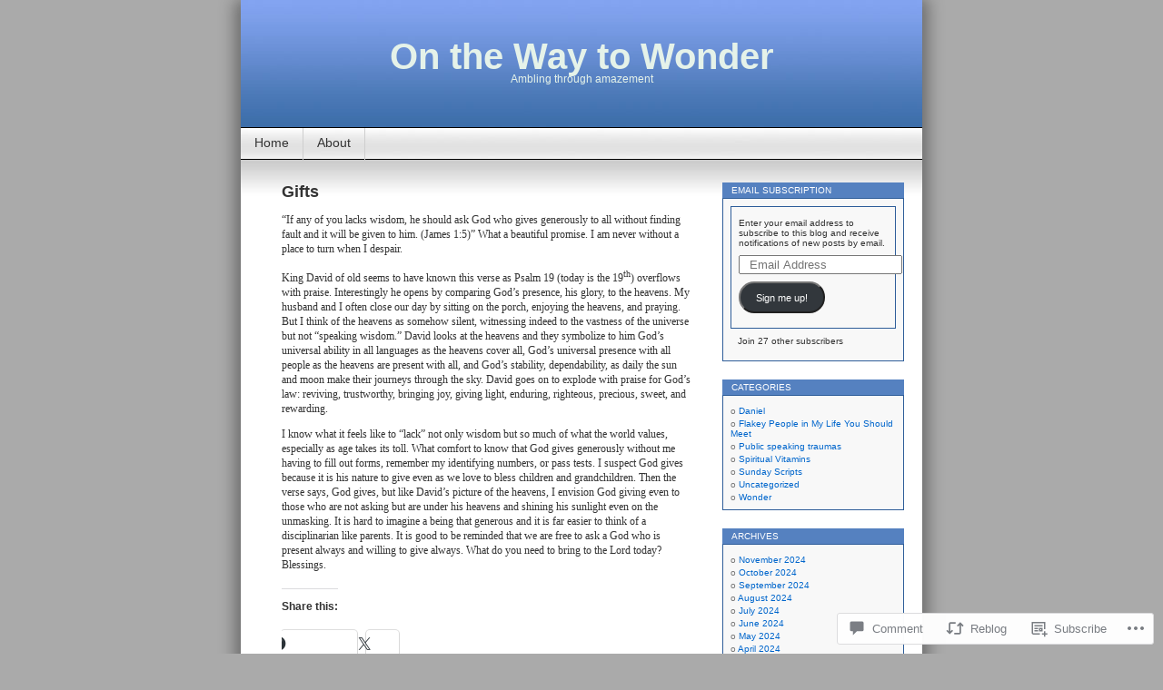

--- FILE ---
content_type: text/html; charset=UTF-8
request_url: https://sisterwantabee.com/2020/08/19/gifts/
body_size: 23348
content:
<!DOCTYPE html>
<html lang="en">
<head>
<meta charset="UTF-8" />
<title>Gifts | On the Way to Wonder</title>
<link rel="profile" href="http://gmpg.org/xfn/11" />
<link rel="pingback" href="https://sisterwantabee.com/xmlrpc.php" />
<meta name='robots' content='max-image-preview:large' />

<!-- Async WordPress.com Remote Login -->
<script id="wpcom_remote_login_js">
var wpcom_remote_login_extra_auth = '';
function wpcom_remote_login_remove_dom_node_id( element_id ) {
	var dom_node = document.getElementById( element_id );
	if ( dom_node ) { dom_node.parentNode.removeChild( dom_node ); }
}
function wpcom_remote_login_remove_dom_node_classes( class_name ) {
	var dom_nodes = document.querySelectorAll( '.' + class_name );
	for ( var i = 0; i < dom_nodes.length; i++ ) {
		dom_nodes[ i ].parentNode.removeChild( dom_nodes[ i ] );
	}
}
function wpcom_remote_login_final_cleanup() {
	wpcom_remote_login_remove_dom_node_classes( "wpcom_remote_login_msg" );
	wpcom_remote_login_remove_dom_node_id( "wpcom_remote_login_key" );
	wpcom_remote_login_remove_dom_node_id( "wpcom_remote_login_validate" );
	wpcom_remote_login_remove_dom_node_id( "wpcom_remote_login_js" );
	wpcom_remote_login_remove_dom_node_id( "wpcom_request_access_iframe" );
	wpcom_remote_login_remove_dom_node_id( "wpcom_request_access_styles" );
}

// Watch for messages back from the remote login
window.addEventListener( "message", function( e ) {
	if ( e.origin === "https://r-login.wordpress.com" ) {
		var data = {};
		try {
			data = JSON.parse( e.data );
		} catch( e ) {
			wpcom_remote_login_final_cleanup();
			return;
		}

		if ( data.msg === 'LOGIN' ) {
			// Clean up the login check iframe
			wpcom_remote_login_remove_dom_node_id( "wpcom_remote_login_key" );

			var id_regex = new RegExp( /^[0-9]+$/ );
			var token_regex = new RegExp( /^.*|.*|.*$/ );
			if (
				token_regex.test( data.token )
				&& id_regex.test( data.wpcomid )
			) {
				// We have everything we need to ask for a login
				var script = document.createElement( "script" );
				script.setAttribute( "id", "wpcom_remote_login_validate" );
				script.src = '/remote-login.php?wpcom_remote_login=validate'
					+ '&wpcomid=' + data.wpcomid
					+ '&token=' + encodeURIComponent( data.token )
					+ '&host=' + window.location.protocol
					+ '//' + window.location.hostname
					+ '&postid=666'
					+ '&is_singular=1';
				document.body.appendChild( script );
			}

			return;
		}

		// Safari ITP, not logged in, so redirect
		if ( data.msg === 'LOGIN-REDIRECT' ) {
			window.location = 'https://wordpress.com/log-in?redirect_to=' + window.location.href;
			return;
		}

		// Safari ITP, storage access failed, remove the request
		if ( data.msg === 'LOGIN-REMOVE' ) {
			var css_zap = 'html { -webkit-transition: margin-top 1s; transition: margin-top 1s; } /* 9001 */ html { margin-top: 0 !important; } * html body { margin-top: 0 !important; } @media screen and ( max-width: 782px ) { html { margin-top: 0 !important; } * html body { margin-top: 0 !important; } }';
			var style_zap = document.createElement( 'style' );
			style_zap.type = 'text/css';
			style_zap.appendChild( document.createTextNode( css_zap ) );
			document.body.appendChild( style_zap );

			var e = document.getElementById( 'wpcom_request_access_iframe' );
			e.parentNode.removeChild( e );

			document.cookie = 'wordpress_com_login_access=denied; path=/; max-age=31536000';

			return;
		}

		// Safari ITP
		if ( data.msg === 'REQUEST_ACCESS' ) {
			console.log( 'request access: safari' );

			// Check ITP iframe enable/disable knob
			if ( wpcom_remote_login_extra_auth !== 'safari_itp_iframe' ) {
				return;
			}

			// If we are in a "private window" there is no ITP.
			var private_window = false;
			try {
				var opendb = window.openDatabase( null, null, null, null );
			} catch( e ) {
				private_window = true;
			}

			if ( private_window ) {
				console.log( 'private window' );
				return;
			}

			var iframe = document.createElement( 'iframe' );
			iframe.id = 'wpcom_request_access_iframe';
			iframe.setAttribute( 'scrolling', 'no' );
			iframe.setAttribute( 'sandbox', 'allow-storage-access-by-user-activation allow-scripts allow-same-origin allow-top-navigation-by-user-activation' );
			iframe.src = 'https://r-login.wordpress.com/remote-login.php?wpcom_remote_login=request_access&origin=' + encodeURIComponent( data.origin ) + '&wpcomid=' + encodeURIComponent( data.wpcomid );

			var css = 'html { -webkit-transition: margin-top 1s; transition: margin-top 1s; } /* 9001 */ html { margin-top: 46px !important; } * html body { margin-top: 46px !important; } @media screen and ( max-width: 660px ) { html { margin-top: 71px !important; } * html body { margin-top: 71px !important; } #wpcom_request_access_iframe { display: block; height: 71px !important; } } #wpcom_request_access_iframe { border: 0px; height: 46px; position: fixed; top: 0; left: 0; width: 100%; min-width: 100%; z-index: 99999; background: #23282d; } ';

			var style = document.createElement( 'style' );
			style.type = 'text/css';
			style.id = 'wpcom_request_access_styles';
			style.appendChild( document.createTextNode( css ) );
			document.body.appendChild( style );

			document.body.appendChild( iframe );
		}

		if ( data.msg === 'DONE' ) {
			wpcom_remote_login_final_cleanup();
		}
	}
}, false );

// Inject the remote login iframe after the page has had a chance to load
// more critical resources
window.addEventListener( "DOMContentLoaded", function( e ) {
	var iframe = document.createElement( "iframe" );
	iframe.style.display = "none";
	iframe.setAttribute( "scrolling", "no" );
	iframe.setAttribute( "id", "wpcom_remote_login_key" );
	iframe.src = "https://r-login.wordpress.com/remote-login.php"
		+ "?wpcom_remote_login=key"
		+ "&origin=aHR0cHM6Ly9zaXN0ZXJ3YW50YWJlZS5jb20%3D"
		+ "&wpcomid=7873955"
		+ "&time=" + Math.floor( Date.now() / 1000 );
	document.body.appendChild( iframe );
}, false );
</script>
<link rel='dns-prefetch' href='//widgets.wp.com' />
<link rel='dns-prefetch' href='//s0.wp.com' />
<link rel="alternate" type="application/rss+xml" title="On the Way to Wonder &raquo; Feed" href="https://sisterwantabee.com/feed/" />
<link rel="alternate" type="application/rss+xml" title="On the Way to Wonder &raquo; Comments Feed" href="https://sisterwantabee.com/comments/feed/" />
<link rel="alternate" type="application/rss+xml" title="On the Way to Wonder &raquo; Gifts Comments Feed" href="https://sisterwantabee.com/2020/08/19/gifts/feed/" />
	<script type="text/javascript">
		/* <![CDATA[ */
		function addLoadEvent(func) {
			var oldonload = window.onload;
			if (typeof window.onload != 'function') {
				window.onload = func;
			} else {
				window.onload = function () {
					oldonload();
					func();
				}
			}
		}
		/* ]]> */
	</script>
	<link crossorigin='anonymous' rel='stylesheet' id='all-css-0-1' href='/_static/??-eJx9jFsKwkAMAC/kGnzU4od4lnYbNe0mG0yCeHu1CIKInwMzAzdNuYqjOHAkLXEmMRjRtcvTm8FCgOsQBQ2uWDrHIWk1/6JlNlvA72OhCT/fmf7pJCcS8jv4BfkZavQwa6z+6o58WLXNZt3ud9tmfABtB0n8&cssminify=yes' type='text/css' media='all' />
<style id='wp-emoji-styles-inline-css'>

	img.wp-smiley, img.emoji {
		display: inline !important;
		border: none !important;
		box-shadow: none !important;
		height: 1em !important;
		width: 1em !important;
		margin: 0 0.07em !important;
		vertical-align: -0.1em !important;
		background: none !important;
		padding: 0 !important;
	}
/*# sourceURL=wp-emoji-styles-inline-css */
</style>
<link crossorigin='anonymous' rel='stylesheet' id='all-css-2-1' href='/wp-content/plugins/gutenberg-core/v22.2.0/build/styles/block-library/style.css?m=1764855221i&cssminify=yes' type='text/css' media='all' />
<style id='wp-block-library-inline-css'>
.has-text-align-justify {
	text-align:justify;
}
.has-text-align-justify{text-align:justify;}

/*# sourceURL=wp-block-library-inline-css */
</style><style id='global-styles-inline-css'>
:root{--wp--preset--aspect-ratio--square: 1;--wp--preset--aspect-ratio--4-3: 4/3;--wp--preset--aspect-ratio--3-4: 3/4;--wp--preset--aspect-ratio--3-2: 3/2;--wp--preset--aspect-ratio--2-3: 2/3;--wp--preset--aspect-ratio--16-9: 16/9;--wp--preset--aspect-ratio--9-16: 9/16;--wp--preset--color--black: #000000;--wp--preset--color--cyan-bluish-gray: #abb8c3;--wp--preset--color--white: #ffffff;--wp--preset--color--pale-pink: #f78da7;--wp--preset--color--vivid-red: #cf2e2e;--wp--preset--color--luminous-vivid-orange: #ff6900;--wp--preset--color--luminous-vivid-amber: #fcb900;--wp--preset--color--light-green-cyan: #7bdcb5;--wp--preset--color--vivid-green-cyan: #00d084;--wp--preset--color--pale-cyan-blue: #8ed1fc;--wp--preset--color--vivid-cyan-blue: #0693e3;--wp--preset--color--vivid-purple: #9b51e0;--wp--preset--gradient--vivid-cyan-blue-to-vivid-purple: linear-gradient(135deg,rgb(6,147,227) 0%,rgb(155,81,224) 100%);--wp--preset--gradient--light-green-cyan-to-vivid-green-cyan: linear-gradient(135deg,rgb(122,220,180) 0%,rgb(0,208,130) 100%);--wp--preset--gradient--luminous-vivid-amber-to-luminous-vivid-orange: linear-gradient(135deg,rgb(252,185,0) 0%,rgb(255,105,0) 100%);--wp--preset--gradient--luminous-vivid-orange-to-vivid-red: linear-gradient(135deg,rgb(255,105,0) 0%,rgb(207,46,46) 100%);--wp--preset--gradient--very-light-gray-to-cyan-bluish-gray: linear-gradient(135deg,rgb(238,238,238) 0%,rgb(169,184,195) 100%);--wp--preset--gradient--cool-to-warm-spectrum: linear-gradient(135deg,rgb(74,234,220) 0%,rgb(151,120,209) 20%,rgb(207,42,186) 40%,rgb(238,44,130) 60%,rgb(251,105,98) 80%,rgb(254,248,76) 100%);--wp--preset--gradient--blush-light-purple: linear-gradient(135deg,rgb(255,206,236) 0%,rgb(152,150,240) 100%);--wp--preset--gradient--blush-bordeaux: linear-gradient(135deg,rgb(254,205,165) 0%,rgb(254,45,45) 50%,rgb(107,0,62) 100%);--wp--preset--gradient--luminous-dusk: linear-gradient(135deg,rgb(255,203,112) 0%,rgb(199,81,192) 50%,rgb(65,88,208) 100%);--wp--preset--gradient--pale-ocean: linear-gradient(135deg,rgb(255,245,203) 0%,rgb(182,227,212) 50%,rgb(51,167,181) 100%);--wp--preset--gradient--electric-grass: linear-gradient(135deg,rgb(202,248,128) 0%,rgb(113,206,126) 100%);--wp--preset--gradient--midnight: linear-gradient(135deg,rgb(2,3,129) 0%,rgb(40,116,252) 100%);--wp--preset--font-size--small: 13px;--wp--preset--font-size--medium: 20px;--wp--preset--font-size--large: 36px;--wp--preset--font-size--x-large: 42px;--wp--preset--font-family--albert-sans: 'Albert Sans', sans-serif;--wp--preset--font-family--alegreya: Alegreya, serif;--wp--preset--font-family--arvo: Arvo, serif;--wp--preset--font-family--bodoni-moda: 'Bodoni Moda', serif;--wp--preset--font-family--bricolage-grotesque: 'Bricolage Grotesque', sans-serif;--wp--preset--font-family--cabin: Cabin, sans-serif;--wp--preset--font-family--chivo: Chivo, sans-serif;--wp--preset--font-family--commissioner: Commissioner, sans-serif;--wp--preset--font-family--cormorant: Cormorant, serif;--wp--preset--font-family--courier-prime: 'Courier Prime', monospace;--wp--preset--font-family--crimson-pro: 'Crimson Pro', serif;--wp--preset--font-family--dm-mono: 'DM Mono', monospace;--wp--preset--font-family--dm-sans: 'DM Sans', sans-serif;--wp--preset--font-family--dm-serif-display: 'DM Serif Display', serif;--wp--preset--font-family--domine: Domine, serif;--wp--preset--font-family--eb-garamond: 'EB Garamond', serif;--wp--preset--font-family--epilogue: Epilogue, sans-serif;--wp--preset--font-family--fahkwang: Fahkwang, sans-serif;--wp--preset--font-family--figtree: Figtree, sans-serif;--wp--preset--font-family--fira-sans: 'Fira Sans', sans-serif;--wp--preset--font-family--fjalla-one: 'Fjalla One', sans-serif;--wp--preset--font-family--fraunces: Fraunces, serif;--wp--preset--font-family--gabarito: Gabarito, system-ui;--wp--preset--font-family--ibm-plex-mono: 'IBM Plex Mono', monospace;--wp--preset--font-family--ibm-plex-sans: 'IBM Plex Sans', sans-serif;--wp--preset--font-family--ibarra-real-nova: 'Ibarra Real Nova', serif;--wp--preset--font-family--instrument-serif: 'Instrument Serif', serif;--wp--preset--font-family--inter: Inter, sans-serif;--wp--preset--font-family--josefin-sans: 'Josefin Sans', sans-serif;--wp--preset--font-family--jost: Jost, sans-serif;--wp--preset--font-family--libre-baskerville: 'Libre Baskerville', serif;--wp--preset--font-family--libre-franklin: 'Libre Franklin', sans-serif;--wp--preset--font-family--literata: Literata, serif;--wp--preset--font-family--lora: Lora, serif;--wp--preset--font-family--merriweather: Merriweather, serif;--wp--preset--font-family--montserrat: Montserrat, sans-serif;--wp--preset--font-family--newsreader: Newsreader, serif;--wp--preset--font-family--noto-sans-mono: 'Noto Sans Mono', sans-serif;--wp--preset--font-family--nunito: Nunito, sans-serif;--wp--preset--font-family--open-sans: 'Open Sans', sans-serif;--wp--preset--font-family--overpass: Overpass, sans-serif;--wp--preset--font-family--pt-serif: 'PT Serif', serif;--wp--preset--font-family--petrona: Petrona, serif;--wp--preset--font-family--piazzolla: Piazzolla, serif;--wp--preset--font-family--playfair-display: 'Playfair Display', serif;--wp--preset--font-family--plus-jakarta-sans: 'Plus Jakarta Sans', sans-serif;--wp--preset--font-family--poppins: Poppins, sans-serif;--wp--preset--font-family--raleway: Raleway, sans-serif;--wp--preset--font-family--roboto: Roboto, sans-serif;--wp--preset--font-family--roboto-slab: 'Roboto Slab', serif;--wp--preset--font-family--rubik: Rubik, sans-serif;--wp--preset--font-family--rufina: Rufina, serif;--wp--preset--font-family--sora: Sora, sans-serif;--wp--preset--font-family--source-sans-3: 'Source Sans 3', sans-serif;--wp--preset--font-family--source-serif-4: 'Source Serif 4', serif;--wp--preset--font-family--space-mono: 'Space Mono', monospace;--wp--preset--font-family--syne: Syne, sans-serif;--wp--preset--font-family--texturina: Texturina, serif;--wp--preset--font-family--urbanist: Urbanist, sans-serif;--wp--preset--font-family--work-sans: 'Work Sans', sans-serif;--wp--preset--spacing--20: 0.44rem;--wp--preset--spacing--30: 0.67rem;--wp--preset--spacing--40: 1rem;--wp--preset--spacing--50: 1.5rem;--wp--preset--spacing--60: 2.25rem;--wp--preset--spacing--70: 3.38rem;--wp--preset--spacing--80: 5.06rem;--wp--preset--shadow--natural: 6px 6px 9px rgba(0, 0, 0, 0.2);--wp--preset--shadow--deep: 12px 12px 50px rgba(0, 0, 0, 0.4);--wp--preset--shadow--sharp: 6px 6px 0px rgba(0, 0, 0, 0.2);--wp--preset--shadow--outlined: 6px 6px 0px -3px rgb(255, 255, 255), 6px 6px rgb(0, 0, 0);--wp--preset--shadow--crisp: 6px 6px 0px rgb(0, 0, 0);}:where(.is-layout-flex){gap: 0.5em;}:where(.is-layout-grid){gap: 0.5em;}body .is-layout-flex{display: flex;}.is-layout-flex{flex-wrap: wrap;align-items: center;}.is-layout-flex > :is(*, div){margin: 0;}body .is-layout-grid{display: grid;}.is-layout-grid > :is(*, div){margin: 0;}:where(.wp-block-columns.is-layout-flex){gap: 2em;}:where(.wp-block-columns.is-layout-grid){gap: 2em;}:where(.wp-block-post-template.is-layout-flex){gap: 1.25em;}:where(.wp-block-post-template.is-layout-grid){gap: 1.25em;}.has-black-color{color: var(--wp--preset--color--black) !important;}.has-cyan-bluish-gray-color{color: var(--wp--preset--color--cyan-bluish-gray) !important;}.has-white-color{color: var(--wp--preset--color--white) !important;}.has-pale-pink-color{color: var(--wp--preset--color--pale-pink) !important;}.has-vivid-red-color{color: var(--wp--preset--color--vivid-red) !important;}.has-luminous-vivid-orange-color{color: var(--wp--preset--color--luminous-vivid-orange) !important;}.has-luminous-vivid-amber-color{color: var(--wp--preset--color--luminous-vivid-amber) !important;}.has-light-green-cyan-color{color: var(--wp--preset--color--light-green-cyan) !important;}.has-vivid-green-cyan-color{color: var(--wp--preset--color--vivid-green-cyan) !important;}.has-pale-cyan-blue-color{color: var(--wp--preset--color--pale-cyan-blue) !important;}.has-vivid-cyan-blue-color{color: var(--wp--preset--color--vivid-cyan-blue) !important;}.has-vivid-purple-color{color: var(--wp--preset--color--vivid-purple) !important;}.has-black-background-color{background-color: var(--wp--preset--color--black) !important;}.has-cyan-bluish-gray-background-color{background-color: var(--wp--preset--color--cyan-bluish-gray) !important;}.has-white-background-color{background-color: var(--wp--preset--color--white) !important;}.has-pale-pink-background-color{background-color: var(--wp--preset--color--pale-pink) !important;}.has-vivid-red-background-color{background-color: var(--wp--preset--color--vivid-red) !important;}.has-luminous-vivid-orange-background-color{background-color: var(--wp--preset--color--luminous-vivid-orange) !important;}.has-luminous-vivid-amber-background-color{background-color: var(--wp--preset--color--luminous-vivid-amber) !important;}.has-light-green-cyan-background-color{background-color: var(--wp--preset--color--light-green-cyan) !important;}.has-vivid-green-cyan-background-color{background-color: var(--wp--preset--color--vivid-green-cyan) !important;}.has-pale-cyan-blue-background-color{background-color: var(--wp--preset--color--pale-cyan-blue) !important;}.has-vivid-cyan-blue-background-color{background-color: var(--wp--preset--color--vivid-cyan-blue) !important;}.has-vivid-purple-background-color{background-color: var(--wp--preset--color--vivid-purple) !important;}.has-black-border-color{border-color: var(--wp--preset--color--black) !important;}.has-cyan-bluish-gray-border-color{border-color: var(--wp--preset--color--cyan-bluish-gray) !important;}.has-white-border-color{border-color: var(--wp--preset--color--white) !important;}.has-pale-pink-border-color{border-color: var(--wp--preset--color--pale-pink) !important;}.has-vivid-red-border-color{border-color: var(--wp--preset--color--vivid-red) !important;}.has-luminous-vivid-orange-border-color{border-color: var(--wp--preset--color--luminous-vivid-orange) !important;}.has-luminous-vivid-amber-border-color{border-color: var(--wp--preset--color--luminous-vivid-amber) !important;}.has-light-green-cyan-border-color{border-color: var(--wp--preset--color--light-green-cyan) !important;}.has-vivid-green-cyan-border-color{border-color: var(--wp--preset--color--vivid-green-cyan) !important;}.has-pale-cyan-blue-border-color{border-color: var(--wp--preset--color--pale-cyan-blue) !important;}.has-vivid-cyan-blue-border-color{border-color: var(--wp--preset--color--vivid-cyan-blue) !important;}.has-vivid-purple-border-color{border-color: var(--wp--preset--color--vivid-purple) !important;}.has-vivid-cyan-blue-to-vivid-purple-gradient-background{background: var(--wp--preset--gradient--vivid-cyan-blue-to-vivid-purple) !important;}.has-light-green-cyan-to-vivid-green-cyan-gradient-background{background: var(--wp--preset--gradient--light-green-cyan-to-vivid-green-cyan) !important;}.has-luminous-vivid-amber-to-luminous-vivid-orange-gradient-background{background: var(--wp--preset--gradient--luminous-vivid-amber-to-luminous-vivid-orange) !important;}.has-luminous-vivid-orange-to-vivid-red-gradient-background{background: var(--wp--preset--gradient--luminous-vivid-orange-to-vivid-red) !important;}.has-very-light-gray-to-cyan-bluish-gray-gradient-background{background: var(--wp--preset--gradient--very-light-gray-to-cyan-bluish-gray) !important;}.has-cool-to-warm-spectrum-gradient-background{background: var(--wp--preset--gradient--cool-to-warm-spectrum) !important;}.has-blush-light-purple-gradient-background{background: var(--wp--preset--gradient--blush-light-purple) !important;}.has-blush-bordeaux-gradient-background{background: var(--wp--preset--gradient--blush-bordeaux) !important;}.has-luminous-dusk-gradient-background{background: var(--wp--preset--gradient--luminous-dusk) !important;}.has-pale-ocean-gradient-background{background: var(--wp--preset--gradient--pale-ocean) !important;}.has-electric-grass-gradient-background{background: var(--wp--preset--gradient--electric-grass) !important;}.has-midnight-gradient-background{background: var(--wp--preset--gradient--midnight) !important;}.has-small-font-size{font-size: var(--wp--preset--font-size--small) !important;}.has-medium-font-size{font-size: var(--wp--preset--font-size--medium) !important;}.has-large-font-size{font-size: var(--wp--preset--font-size--large) !important;}.has-x-large-font-size{font-size: var(--wp--preset--font-size--x-large) !important;}.has-albert-sans-font-family{font-family: var(--wp--preset--font-family--albert-sans) !important;}.has-alegreya-font-family{font-family: var(--wp--preset--font-family--alegreya) !important;}.has-arvo-font-family{font-family: var(--wp--preset--font-family--arvo) !important;}.has-bodoni-moda-font-family{font-family: var(--wp--preset--font-family--bodoni-moda) !important;}.has-bricolage-grotesque-font-family{font-family: var(--wp--preset--font-family--bricolage-grotesque) !important;}.has-cabin-font-family{font-family: var(--wp--preset--font-family--cabin) !important;}.has-chivo-font-family{font-family: var(--wp--preset--font-family--chivo) !important;}.has-commissioner-font-family{font-family: var(--wp--preset--font-family--commissioner) !important;}.has-cormorant-font-family{font-family: var(--wp--preset--font-family--cormorant) !important;}.has-courier-prime-font-family{font-family: var(--wp--preset--font-family--courier-prime) !important;}.has-crimson-pro-font-family{font-family: var(--wp--preset--font-family--crimson-pro) !important;}.has-dm-mono-font-family{font-family: var(--wp--preset--font-family--dm-mono) !important;}.has-dm-sans-font-family{font-family: var(--wp--preset--font-family--dm-sans) !important;}.has-dm-serif-display-font-family{font-family: var(--wp--preset--font-family--dm-serif-display) !important;}.has-domine-font-family{font-family: var(--wp--preset--font-family--domine) !important;}.has-eb-garamond-font-family{font-family: var(--wp--preset--font-family--eb-garamond) !important;}.has-epilogue-font-family{font-family: var(--wp--preset--font-family--epilogue) !important;}.has-fahkwang-font-family{font-family: var(--wp--preset--font-family--fahkwang) !important;}.has-figtree-font-family{font-family: var(--wp--preset--font-family--figtree) !important;}.has-fira-sans-font-family{font-family: var(--wp--preset--font-family--fira-sans) !important;}.has-fjalla-one-font-family{font-family: var(--wp--preset--font-family--fjalla-one) !important;}.has-fraunces-font-family{font-family: var(--wp--preset--font-family--fraunces) !important;}.has-gabarito-font-family{font-family: var(--wp--preset--font-family--gabarito) !important;}.has-ibm-plex-mono-font-family{font-family: var(--wp--preset--font-family--ibm-plex-mono) !important;}.has-ibm-plex-sans-font-family{font-family: var(--wp--preset--font-family--ibm-plex-sans) !important;}.has-ibarra-real-nova-font-family{font-family: var(--wp--preset--font-family--ibarra-real-nova) !important;}.has-instrument-serif-font-family{font-family: var(--wp--preset--font-family--instrument-serif) !important;}.has-inter-font-family{font-family: var(--wp--preset--font-family--inter) !important;}.has-josefin-sans-font-family{font-family: var(--wp--preset--font-family--josefin-sans) !important;}.has-jost-font-family{font-family: var(--wp--preset--font-family--jost) !important;}.has-libre-baskerville-font-family{font-family: var(--wp--preset--font-family--libre-baskerville) !important;}.has-libre-franklin-font-family{font-family: var(--wp--preset--font-family--libre-franklin) !important;}.has-literata-font-family{font-family: var(--wp--preset--font-family--literata) !important;}.has-lora-font-family{font-family: var(--wp--preset--font-family--lora) !important;}.has-merriweather-font-family{font-family: var(--wp--preset--font-family--merriweather) !important;}.has-montserrat-font-family{font-family: var(--wp--preset--font-family--montserrat) !important;}.has-newsreader-font-family{font-family: var(--wp--preset--font-family--newsreader) !important;}.has-noto-sans-mono-font-family{font-family: var(--wp--preset--font-family--noto-sans-mono) !important;}.has-nunito-font-family{font-family: var(--wp--preset--font-family--nunito) !important;}.has-open-sans-font-family{font-family: var(--wp--preset--font-family--open-sans) !important;}.has-overpass-font-family{font-family: var(--wp--preset--font-family--overpass) !important;}.has-pt-serif-font-family{font-family: var(--wp--preset--font-family--pt-serif) !important;}.has-petrona-font-family{font-family: var(--wp--preset--font-family--petrona) !important;}.has-piazzolla-font-family{font-family: var(--wp--preset--font-family--piazzolla) !important;}.has-playfair-display-font-family{font-family: var(--wp--preset--font-family--playfair-display) !important;}.has-plus-jakarta-sans-font-family{font-family: var(--wp--preset--font-family--plus-jakarta-sans) !important;}.has-poppins-font-family{font-family: var(--wp--preset--font-family--poppins) !important;}.has-raleway-font-family{font-family: var(--wp--preset--font-family--raleway) !important;}.has-roboto-font-family{font-family: var(--wp--preset--font-family--roboto) !important;}.has-roboto-slab-font-family{font-family: var(--wp--preset--font-family--roboto-slab) !important;}.has-rubik-font-family{font-family: var(--wp--preset--font-family--rubik) !important;}.has-rufina-font-family{font-family: var(--wp--preset--font-family--rufina) !important;}.has-sora-font-family{font-family: var(--wp--preset--font-family--sora) !important;}.has-source-sans-3-font-family{font-family: var(--wp--preset--font-family--source-sans-3) !important;}.has-source-serif-4-font-family{font-family: var(--wp--preset--font-family--source-serif-4) !important;}.has-space-mono-font-family{font-family: var(--wp--preset--font-family--space-mono) !important;}.has-syne-font-family{font-family: var(--wp--preset--font-family--syne) !important;}.has-texturina-font-family{font-family: var(--wp--preset--font-family--texturina) !important;}.has-urbanist-font-family{font-family: var(--wp--preset--font-family--urbanist) !important;}.has-work-sans-font-family{font-family: var(--wp--preset--font-family--work-sans) !important;}
/*# sourceURL=global-styles-inline-css */
</style>

<style id='classic-theme-styles-inline-css'>
/*! This file is auto-generated */
.wp-block-button__link{color:#fff;background-color:#32373c;border-radius:9999px;box-shadow:none;text-decoration:none;padding:calc(.667em + 2px) calc(1.333em + 2px);font-size:1.125em}.wp-block-file__button{background:#32373c;color:#fff;text-decoration:none}
/*# sourceURL=/wp-includes/css/classic-themes.min.css */
</style>
<link crossorigin='anonymous' rel='stylesheet' id='all-css-4-1' href='/_static/??-eJx9jksOwjAMRC9EcCsEFQvEUVA+FqTUSRQ77fVxVbEBxMaSZ+bZA0sxPifBJEDNlKndY2LwuaLqVKyAJghDtDghaWzvmXfwG1uKMsa5UpHZ6KTYyMhDQf7HjSjF+qdRaTuxGcAtvb3bjCnkCrZJJisS/RcFXD24FqcAM1ann1VcK/Pnvna50qUfTl3XH8+HYXwBNR1jhQ==&cssminify=yes' type='text/css' media='all' />
<link rel='stylesheet' id='verbum-gutenberg-css-css' href='https://widgets.wp.com/verbum-block-editor/block-editor.css?ver=1738686361' media='all' />
<link crossorigin='anonymous' rel='stylesheet' id='all-css-6-1' href='/_static/??-eJx9i0EOgzAMBD/UYAUQVQ+It0Bk0lROHMWOEL+HcqKX3nZWM7Bl4zgpJgV9Y0SBXBe4rpgVRHfCxok84GbGajJVH5JAwYXYn9PDad3wX+SRDbGbNXD6AbPSHMo3neJon70dXl3XDp8D02g9qg==&cssminify=yes' type='text/css' media='all' />
<link crossorigin='anonymous' rel='stylesheet' id='print-css-7-1' href='/wp-content/mu-plugins/global-print/global-print.css?m=1465851035i&cssminify=yes' type='text/css' media='print' />
<style id='jetpack-global-styles-frontend-style-inline-css'>
:root { --font-headings: unset; --font-base: unset; --font-headings-default: -apple-system,BlinkMacSystemFont,"Segoe UI",Roboto,Oxygen-Sans,Ubuntu,Cantarell,"Helvetica Neue",sans-serif; --font-base-default: -apple-system,BlinkMacSystemFont,"Segoe UI",Roboto,Oxygen-Sans,Ubuntu,Cantarell,"Helvetica Neue",sans-serif;}
/*# sourceURL=jetpack-global-styles-frontend-style-inline-css */
</style>
<link crossorigin='anonymous' rel='stylesheet' id='all-css-10-1' href='/_static/??-eJyNjcsKAjEMRX/IGtQZBxfip0hMS9sxTYppGfx7H7gRN+7ugcs5sFRHKi1Ig9Jd5R6zGMyhVaTrh8G6QFHfORhYwlvw6P39PbPENZmt4G/ROQuBKWVkxxrVvuBH1lIoz2waILJekF+HUzlupnG3nQ77YZwfuRJIaQ==&cssminify=yes' type='text/css' media='all' />
<script type="text/javascript" id="jetpack_related-posts-js-extra">
/* <![CDATA[ */
var related_posts_js_options = {"post_heading":"h4"};
//# sourceURL=jetpack_related-posts-js-extra
/* ]]> */
</script>
<script type="text/javascript" id="wpcom-actionbar-placeholder-js-extra">
/* <![CDATA[ */
var actionbardata = {"siteID":"7873955","postID":"666","siteURL":"https://sisterwantabee.com","xhrURL":"https://sisterwantabee.com/wp-admin/admin-ajax.php","nonce":"a1fa0fa1af","isLoggedIn":"","statusMessage":"","subsEmailDefault":"instantly","proxyScriptUrl":"https://s0.wp.com/wp-content/js/wpcom-proxy-request.js?m=1513050504i&amp;ver=20211021","shortlink":"https://wp.me/sx2nh-gifts","i18n":{"followedText":"New posts from this site will now appear in your \u003Ca href=\"https://wordpress.com/reader\"\u003EReader\u003C/a\u003E","foldBar":"Collapse this bar","unfoldBar":"Expand this bar","shortLinkCopied":"Shortlink copied to clipboard."}};
//# sourceURL=wpcom-actionbar-placeholder-js-extra
/* ]]> */
</script>
<script type="text/javascript" id="jetpack-mu-wpcom-settings-js-before">
/* <![CDATA[ */
var JETPACK_MU_WPCOM_SETTINGS = {"assetsUrl":"https://s0.wp.com/wp-content/mu-plugins/jetpack-mu-wpcom-plugin/sun/jetpack_vendor/automattic/jetpack-mu-wpcom/src/build/"};
//# sourceURL=jetpack-mu-wpcom-settings-js-before
/* ]]> */
</script>
<script crossorigin='anonymous' type='text/javascript'  src='/_static/??/wp-content/mu-plugins/jetpack-plugin/sun/_inc/build/related-posts/related-posts.min.js,/wp-content/js/rlt-proxy.js?m=1755011788j'></script>
<script type="text/javascript" id="rlt-proxy-js-after">
/* <![CDATA[ */
	rltInitialize( {"token":null,"iframeOrigins":["https:\/\/widgets.wp.com"]} );
//# sourceURL=rlt-proxy-js-after
/* ]]> */
</script>
<link rel="EditURI" type="application/rsd+xml" title="RSD" href="https://sisterwantabee.wordpress.com/xmlrpc.php?rsd" />
<meta name="generator" content="WordPress.com" />
<link rel="canonical" href="https://sisterwantabee.com/2020/08/19/gifts/" />
<link rel='shortlink' href='https://wp.me/sx2nh-gifts' />
<link rel="alternate" type="application/json+oembed" href="https://public-api.wordpress.com/oembed/?format=json&amp;url=https%3A%2F%2Fsisterwantabee.com%2F2020%2F08%2F19%2Fgifts%2F&amp;for=wpcom-auto-discovery" /><link rel="alternate" type="application/xml+oembed" href="https://public-api.wordpress.com/oembed/?format=xml&amp;url=https%3A%2F%2Fsisterwantabee.com%2F2020%2F08%2F19%2Fgifts%2F&amp;for=wpcom-auto-discovery" />
<!-- Jetpack Open Graph Tags -->
<meta property="og:type" content="article" />
<meta property="og:title" content="Gifts" />
<meta property="og:url" content="https://sisterwantabee.com/2020/08/19/gifts/" />
<meta property="og:description" content="“If any of you lacks wisdom, he should ask God who gives generously to all without finding fault and it will be given to him. (James 1:5)” What a beautiful promise. I am never without a place to tu…" />
<meta property="article:published_time" content="2020-08-19T11:46:03+00:00" />
<meta property="article:modified_time" content="2020-08-19T11:46:26+00:00" />
<meta property="og:site_name" content="On the Way to Wonder" />
<meta property="og:image" content="https://s0.wp.com/i/blank.jpg?m=1383295312i" />
<meta property="og:image:width" content="200" />
<meta property="og:image:height" content="200" />
<meta property="og:image:alt" content="" />
<meta property="og:locale" content="en_US" />
<meta property="article:publisher" content="https://www.facebook.com/WordPresscom" />
<meta name="twitter:text:title" content="Gifts" />
<meta name="twitter:card" content="summary" />

<!-- End Jetpack Open Graph Tags -->
<link rel="shortcut icon" type="image/x-icon" href="https://s0.wp.com/i/favicon.ico?m=1713425267i" sizes="16x16 24x24 32x32 48x48" />
<link rel="icon" type="image/x-icon" href="https://s0.wp.com/i/favicon.ico?m=1713425267i" sizes="16x16 24x24 32x32 48x48" />
<link rel="apple-touch-icon" href="https://s0.wp.com/i/webclip.png?m=1713868326i" />
<link rel='openid.server' href='https://sisterwantabee.com/?openidserver=1' />
<link rel='openid.delegate' href='https://sisterwantabee.com/' />
<link rel="search" type="application/opensearchdescription+xml" href="https://sisterwantabee.com/osd.xml" title="On the Way to Wonder" />
<link rel="search" type="application/opensearchdescription+xml" href="https://s1.wp.com/opensearch.xml" title="WordPress.com" />
<style type="text/css">.recentcomments a{display:inline !important;padding:0 !important;margin:0 !important;}</style>		<style type="text/css">
			.recentcomments a {
				display: inline !important;
				padding: 0 !important;
				margin: 0 !important;
			}

			table.recentcommentsavatartop img.avatar, table.recentcommentsavatarend img.avatar {
				border: 0px;
				margin: 0;
			}

			table.recentcommentsavatartop a, table.recentcommentsavatarend a {
				border: 0px !important;
				background-color: transparent !important;
			}

			td.recentcommentsavatarend, td.recentcommentsavatartop {
				padding: 0px 0px 1px 0px;
				margin: 0px;
			}

			td.recentcommentstextend {
				border: none !important;
				padding: 0px 0px 2px 10px;
			}

			.rtl td.recentcommentstextend {
				padding: 0px 10px 2px 0px;
			}

			td.recentcommentstexttop {
				border: none;
				padding: 0px 0px 0px 10px;
			}

			.rtl td.recentcommentstexttop {
				padding: 0px 10px 0px 0px;
			}
		</style>
		<meta name="description" content="“If any of you lacks wisdom, he should ask God who gives generously to all without finding fault and it will be given to him. (James 1:5)” What a beautiful promise. I am never without a place to turn when I despair. King David of old seems to have known this verse as Psalm 19&hellip;" />
<style type="text/css">
#headerimg{
	background: url(https://s0.wp.com/wp-content/themes/pub/contempt/images/blue_flower/head.jpg) no-repeat;
}
#header h1 a, .description {
	color:#E5F2E9;
}
</style>
<link crossorigin='anonymous' rel='stylesheet' id='all-css-0-3' href='/wp-content/mu-plugins/jetpack-plugin/sun/_inc/build/subscriptions/subscriptions.min.css?m=1753981412i&cssminify=yes' type='text/css' media='all' />
</head>
<body class="wp-singular post-template-default single single-post postid-666 single-format-standard wp-theme-pubcontempt customizer-styles-applied jetpack-reblog-enabled">

<div id="page">

<div id="header">
	<div id="headerimg" onclick="location.href='https://sisterwantabee.com';" style="cursor: pointer;">
		<h1><a href="https://sisterwantabee.com/">On the Way to Wonder</a></h1>
		<div class="description">Ambling through amazement</div>
	</div>
</div>

<ul id="pagebar" class="menu pagebar"><li ><a href="https://sisterwantabee.com/">Home</a></li><li class="page_item page-item-2"><a href="https://sisterwantabee.com/about/">About</a></li>
</ul>

<div id="grad" style="height: 65px; width: 100%; background: url(https://s0.wp.com/wp-content/themes/pub/contempt/images/blue_flower/topgrad.jpg);">&nbsp;</div>

	<div id="content" class="widecolumn">

  


		<div class="post-666 post type-post status-publish format-standard hentry category-spiritual-vitamins" id="post-666">
			<h2>Gifts</h2>

			<div class="entry">
				<p>“If any of you lacks wisdom, he should ask God who gives generously to all without finding fault and it will be given to him. (James 1:5)” What a beautiful promise. I am never without a place to turn when I despair.</p>
<p>King David of old seems to have known this verse as Psalm 19 (today is the 19<sup>th</sup>) overflows with praise. Interestingly he opens by comparing God’s presence, his glory, to the heavens. My husband and I often close our day by sitting on the porch, enjoying the heavens, and praying. But I think of the heavens as somehow silent, witnessing indeed to the vastness of the universe but not “speaking wisdom.” David looks at the heavens and they symbolize to him God’s universal ability in all languages as the heavens cover all, God’s universal presence with all people as the heavens are present with all, and God’s stability, dependability, as daily the sun and moon make their journeys through the sky. David goes on to explode with praise for God’s law: reviving, trustworthy, bringing joy, giving light, enduring, righteous, precious, sweet, and rewarding.</p>
<p>I know what it feels like to “lack” not only wisdom but so much of what the world values, especially as age takes its toll. What comfort to know that God gives generously without me having to fill out forms, remember my identifying numbers, or pass tests. I suspect God gives because it is his nature to give even as we love to bless children and grandchildren. Then the verse says, God gives, but like David’s picture of the heavens, I envision God giving even to those who are not asking but are under his heavens and shining his sunlight even on the unmasking. It is hard to imagine a being that generous and it is far easier to think of a disciplinarian like parents. It is good to be reminded that we are free to ask a God who is present always and willing to give always. What do you need to bring to the Lord today? Blessings.</p>
<div id="jp-post-flair" class="sharedaddy sd-like-enabled sd-sharing-enabled"><div class="sharedaddy sd-sharing-enabled"><div class="robots-nocontent sd-block sd-social sd-social-icon-text sd-sharing"><h3 class="sd-title">Share this:</h3><div class="sd-content"><ul><li class="share-facebook"><a rel="nofollow noopener noreferrer"
				data-shared="sharing-facebook-666"
				class="share-facebook sd-button share-icon"
				href="https://sisterwantabee.com/2020/08/19/gifts/?share=facebook"
				target="_blank"
				aria-labelledby="sharing-facebook-666"
				>
				<span id="sharing-facebook-666" hidden>Click to share on Facebook (Opens in new window)</span>
				<span>Facebook</span>
			</a></li><li class="share-x"><a rel="nofollow noopener noreferrer"
				data-shared="sharing-x-666"
				class="share-x sd-button share-icon"
				href="https://sisterwantabee.com/2020/08/19/gifts/?share=x"
				target="_blank"
				aria-labelledby="sharing-x-666"
				>
				<span id="sharing-x-666" hidden>Click to share on X (Opens in new window)</span>
				<span>X</span>
			</a></li><li class="share-end"></li></ul></div></div></div><div class='sharedaddy sd-block sd-like jetpack-likes-widget-wrapper jetpack-likes-widget-unloaded' id='like-post-wrapper-7873955-666-69636db0dd83d' data-src='//widgets.wp.com/likes/index.html?ver=20260111#blog_id=7873955&amp;post_id=666&amp;origin=sisterwantabee.wordpress.com&amp;obj_id=7873955-666-69636db0dd83d&amp;domain=sisterwantabee.com' data-name='like-post-frame-7873955-666-69636db0dd83d' data-title='Like or Reblog'><div class='likes-widget-placeholder post-likes-widget-placeholder' style='height: 55px;'><span class='button'><span>Like</span></span> <span class='loading'>Loading...</span></div><span class='sd-text-color'></span><a class='sd-link-color'></a></div>
<div id='jp-relatedposts' class='jp-relatedposts' >
	<h3 class="jp-relatedposts-headline"><em>Related</em></h3>
</div></div>
				
				<p class="postmetadata alt">
					<small>
					This entry was posted  on Wednesday, August 19th, 2020 at 6:46 am and is filed under <a href="https://sisterwantabee.com/category/spiritual-vitamins/" rel="category tag">Spiritual Vitamins</a>.					You can follow any responses to this entry through the <a href='https://sisterwantabee.com/2020/08/19/gifts/feed/'>RSS 2.0</a> feed.
											You can <a href="#respond">leave a response</a>, or <a href="https://sisterwantabee.com/2020/08/19/gifts/trackback/" rel="trackback">trackback</a> from your own site.
					
					</small>
				</p>

				<nav id="nav-below">
					<h3 class="assistive-text">Post navigation</h3>
					<span class="nav-previous"><a href="https://sisterwantabee.com/2020/08/18/when-the-going-gets-tough-the-tough-get-going/" rel="prev">&laquo; Previous Post</a></span>
					<span class="nav-next"><a href="https://sisterwantabee.com/2020/08/19/daniel-11-vision-of-conflict/" rel="next">Next Post &raquo;</a></span>
				</nav><!-- #nav-below -->

			</div>
		</div>

	<div id="comments">




	<div id="respond" class="comment-respond">
		<h3 id="reply-title" class="comment-reply-title">Leave a comment <small><a rel="nofollow" id="cancel-comment-reply-link" href="/2020/08/19/gifts/#respond" style="display:none;">Cancel reply</a></small></h3><form action="https://sisterwantabee.com/wp-comments-post.php" method="post" id="commentform" class="comment-form">


<div class="comment-form__verbum transparent"></div><div class="verbum-form-meta"><input type='hidden' name='comment_post_ID' value='666' id='comment_post_ID' />
<input type='hidden' name='comment_parent' id='comment_parent' value='0' />

			<input type="hidden" name="highlander_comment_nonce" id="highlander_comment_nonce" value="5954d6bc4d" />
			<input type="hidden" name="verbum_show_subscription_modal" value="" /></div><p style="display: none;"><input type="hidden" id="akismet_comment_nonce" name="akismet_comment_nonce" value="dda7a87eab" /></p><p style="display: none !important;" class="akismet-fields-container" data-prefix="ak_"><label>&#916;<textarea name="ak_hp_textarea" cols="45" rows="8" maxlength="100"></textarea></label><input type="hidden" id="ak_js_1" name="ak_js" value="216"/><script type="text/javascript">
/* <![CDATA[ */
document.getElementById( "ak_js_1" ).setAttribute( "value", ( new Date() ).getTime() );
/* ]]> */
</script>
</p></form>	</div><!-- #respond -->
	
</div><!-- #comments -->
	
	</div>



	<div id="sidebar">
				<ul>

		<li id="blog_subscription-3" class="widget widget_blog_subscription jetpack_subscription_widget"><h2 class="widgettitle"><label for="subscribe-field">Email Subscription</label></h2>


			<div class="wp-block-jetpack-subscriptions__container">
			<form
				action="https://subscribe.wordpress.com"
				method="post"
				accept-charset="utf-8"
				data-blog="7873955"
				data-post_access_level="everybody"
				id="subscribe-blog"
			>
				<p>Enter your email address to subscribe to this blog and receive notifications of new posts by email.</p>
				<p id="subscribe-email">
					<label
						id="subscribe-field-label"
						for="subscribe-field"
						class="screen-reader-text"
					>
						Email Address:					</label>

					<input
							type="email"
							name="email"
							autocomplete="email"
							
							style="width: 95%; padding: 1px 10px"
							placeholder="Email Address"
							value=""
							id="subscribe-field"
							required
						/>				</p>

				<p id="subscribe-submit"
									>
					<input type="hidden" name="action" value="subscribe"/>
					<input type="hidden" name="blog_id" value="7873955"/>
					<input type="hidden" name="source" value="https://sisterwantabee.com/2020/08/19/gifts/"/>
					<input type="hidden" name="sub-type" value="widget"/>
					<input type="hidden" name="redirect_fragment" value="subscribe-blog"/>
					<input type="hidden" id="_wpnonce" name="_wpnonce" value="4c30c46e9a" />					<button type="submit"
													class="wp-block-button__link"
																	>
						Sign me up!					</button>
				</p>
			</form>
							<div class="wp-block-jetpack-subscriptions__subscount">
					Join 27 other subscribers				</div>
						</div>
			
</li>
<li id="categories-2" class="widget widget_categories"><h2 class="widgettitle">Categories</h2>

			<ul>
					<li class="cat-item cat-item-21943"><a href="https://sisterwantabee.com/category/daniel/">Daniel</a>
</li>
	<li class="cat-item cat-item-31555586"><a href="https://sisterwantabee.com/category/flakey-people-in-my-life-you-should-meet/">Flakey People in My Life You Should Meet</a>
</li>
	<li class="cat-item cat-item-31555372"><a href="https://sisterwantabee.com/category/public-speaking-traumas/">Public speaking traumas</a>
</li>
	<li class="cat-item cat-item-5449832"><a href="https://sisterwantabee.com/category/spiritual-vitamins/">Spiritual Vitamins</a>
</li>
	<li class="cat-item cat-item-487001183"><a href="https://sisterwantabee.com/category/sunday-scripts/">Sunday Scripts</a>
</li>
	<li class="cat-item cat-item-1"><a href="https://sisterwantabee.com/category/uncategorized/">Uncategorized</a>
</li>
	<li class="cat-item cat-item-15146"><a href="https://sisterwantabee.com/category/wonder/">Wonder</a>
</li>
			</ul>

			</li>
<li id="archives-3" class="widget widget_archive"><h2 class="widgettitle">Archives</h2>

			<ul>
					<li><a href='https://sisterwantabee.com/2024/11/'>November 2024</a></li>
	<li><a href='https://sisterwantabee.com/2024/10/'>October 2024</a></li>
	<li><a href='https://sisterwantabee.com/2024/09/'>September 2024</a></li>
	<li><a href='https://sisterwantabee.com/2024/08/'>August 2024</a></li>
	<li><a href='https://sisterwantabee.com/2024/07/'>July 2024</a></li>
	<li><a href='https://sisterwantabee.com/2024/06/'>June 2024</a></li>
	<li><a href='https://sisterwantabee.com/2024/05/'>May 2024</a></li>
	<li><a href='https://sisterwantabee.com/2024/04/'>April 2024</a></li>
	<li><a href='https://sisterwantabee.com/2024/03/'>March 2024</a></li>
	<li><a href='https://sisterwantabee.com/2024/02/'>February 2024</a></li>
	<li><a href='https://sisterwantabee.com/2024/01/'>January 2024</a></li>
	<li><a href='https://sisterwantabee.com/2023/12/'>December 2023</a></li>
	<li><a href='https://sisterwantabee.com/2023/11/'>November 2023</a></li>
	<li><a href='https://sisterwantabee.com/2023/10/'>October 2023</a></li>
	<li><a href='https://sisterwantabee.com/2023/09/'>September 2023</a></li>
	<li><a href='https://sisterwantabee.com/2023/08/'>August 2023</a></li>
	<li><a href='https://sisterwantabee.com/2023/07/'>July 2023</a></li>
	<li><a href='https://sisterwantabee.com/2023/06/'>June 2023</a></li>
	<li><a href='https://sisterwantabee.com/2023/05/'>May 2023</a></li>
	<li><a href='https://sisterwantabee.com/2023/04/'>April 2023</a></li>
	<li><a href='https://sisterwantabee.com/2023/03/'>March 2023</a></li>
	<li><a href='https://sisterwantabee.com/2023/02/'>February 2023</a></li>
	<li><a href='https://sisterwantabee.com/2023/01/'>January 2023</a></li>
	<li><a href='https://sisterwantabee.com/2022/12/'>December 2022</a></li>
	<li><a href='https://sisterwantabee.com/2022/11/'>November 2022</a></li>
	<li><a href='https://sisterwantabee.com/2022/10/'>October 2022</a></li>
	<li><a href='https://sisterwantabee.com/2022/09/'>September 2022</a></li>
	<li><a href='https://sisterwantabee.com/2022/08/'>August 2022</a></li>
	<li><a href='https://sisterwantabee.com/2022/07/'>July 2022</a></li>
	<li><a href='https://sisterwantabee.com/2022/06/'>June 2022</a></li>
	<li><a href='https://sisterwantabee.com/2022/05/'>May 2022</a></li>
	<li><a href='https://sisterwantabee.com/2022/04/'>April 2022</a></li>
	<li><a href='https://sisterwantabee.com/2022/03/'>March 2022</a></li>
	<li><a href='https://sisterwantabee.com/2022/02/'>February 2022</a></li>
	<li><a href='https://sisterwantabee.com/2022/01/'>January 2022</a></li>
	<li><a href='https://sisterwantabee.com/2021/12/'>December 2021</a></li>
	<li><a href='https://sisterwantabee.com/2021/11/'>November 2021</a></li>
	<li><a href='https://sisterwantabee.com/2021/10/'>October 2021</a></li>
	<li><a href='https://sisterwantabee.com/2021/09/'>September 2021</a></li>
	<li><a href='https://sisterwantabee.com/2021/08/'>August 2021</a></li>
	<li><a href='https://sisterwantabee.com/2021/07/'>July 2021</a></li>
	<li><a href='https://sisterwantabee.com/2021/05/'>May 2021</a></li>
	<li><a href='https://sisterwantabee.com/2021/04/'>April 2021</a></li>
	<li><a href='https://sisterwantabee.com/2021/03/'>March 2021</a></li>
	<li><a href='https://sisterwantabee.com/2021/02/'>February 2021</a></li>
	<li><a href='https://sisterwantabee.com/2021/01/'>January 2021</a></li>
	<li><a href='https://sisterwantabee.com/2020/12/'>December 2020</a></li>
	<li><a href='https://sisterwantabee.com/2020/11/'>November 2020</a></li>
	<li><a href='https://sisterwantabee.com/2020/10/'>October 2020</a></li>
	<li><a href='https://sisterwantabee.com/2020/09/'>September 2020</a></li>
	<li><a href='https://sisterwantabee.com/2020/08/'>August 2020</a></li>
	<li><a href='https://sisterwantabee.com/2020/07/'>July 2020</a></li>
	<li><a href='https://sisterwantabee.com/2020/06/'>June 2020</a></li>
	<li><a href='https://sisterwantabee.com/2020/05/'>May 2020</a></li>
	<li><a href='https://sisterwantabee.com/2020/04/'>April 2020</a></li>
	<li><a href='https://sisterwantabee.com/2020/03/'>March 2020</a></li>
	<li><a href='https://sisterwantabee.com/2013/06/'>June 2013</a></li>
	<li><a href='https://sisterwantabee.com/2012/04/'>April 2012</a></li>
	<li><a href='https://sisterwantabee.com/2011/08/'>August 2011</a></li>
	<li><a href='https://sisterwantabee.com/2011/06/'>June 2011</a></li>
	<li><a href='https://sisterwantabee.com/2011/05/'>May 2011</a></li>
	<li><a href='https://sisterwantabee.com/2011/04/'>April 2011</a></li>
	<li><a href='https://sisterwantabee.com/2011/03/'>March 2011</a></li>
	<li><a href='https://sisterwantabee.com/2011/02/'>February 2011</a></li>
	<li><a href='https://sisterwantabee.com/2011/01/'>January 2011</a></li>
	<li><a href='https://sisterwantabee.com/2010/12/'>December 2010</a></li>
	<li><a href='https://sisterwantabee.com/2010/09/'>September 2010</a></li>
	<li><a href='https://sisterwantabee.com/2010/08/'>August 2010</a></li>
	<li><a href='https://sisterwantabee.com/2010/07/'>July 2010</a></li>
	<li><a href='https://sisterwantabee.com/2010/06/'>June 2010</a></li>
	<li><a href='https://sisterwantabee.com/2010/05/'>May 2010</a></li>
	<li><a href='https://sisterwantabee.com/2010/04/'>April 2010</a></li>
	<li><a href='https://sisterwantabee.com/2010/03/'>March 2010</a></li>
	<li><a href='https://sisterwantabee.com/2010/02/'>February 2010</a></li>
	<li><a href='https://sisterwantabee.com/2009/05/'>May 2009</a></li>
			</ul>

			</li>
<li id="wp_tag_cloud-2" class="widget wp_widget_tag_cloud"><h2 class="widgettitle"></h2>
<a href="https://sisterwantabee.com/tag/beam-us-home-scotty/" class="tag-cloud-link tag-link-34406250 tag-link-position-1" style="font-size: 8pt;" aria-label="&quot;Beam us home Scotty&quot; (1 item)">&quot;Beam us home Scotty&quot;</a>
<a href="https://sisterwantabee.com/tag/for-me-to-live-is-christ-and-to-die-is-gain/" class="tag-cloud-link tag-link-34559105 tag-link-position-2" style="font-size: 8pt;" aria-label="&quot;For me to live is Christ and to die is gain.&quot; (1 item)">&quot;For me to live is Christ and to die is gain.&quot;</a>
<a href="https://sisterwantabee.com/tag/when-you-wish-upon-a-star/" class="tag-cloud-link tag-link-1233665 tag-link-position-3" style="font-size: 22pt;" aria-label="&quot;When you wish upon a star (2 items)">&quot;When you wish upon a star</a>
<a href="https://sisterwantabee.com/tag/ye-tho-i-will-not-forsake-thee/" class="tag-cloud-link tag-link-36974636 tag-link-position-4" style="font-size: 8pt;" aria-label="&quot; ye tho...I will not forsake thee&quot; (1 item)">&quot; ye tho...I will not forsake thee&quot;</a>
<a href="https://sisterwantabee.com/tag/37127660/" class="tag-cloud-link tag-link-37126838 tag-link-position-5" style="font-size: 8pt;" aria-label="... (1 item)">...</a>
<a href="https://sisterwantabee.com/tag/until-all-our-yesterdays-have-lighted-the-way-to-dusty-death/" class="tag-cloud-link tag-link-36490042 tag-link-position-6" style="font-size: 8pt;" aria-label="..until all our yesterdays have lighted the way to dusty death... (1 item)">..until all our yesterdays have lighted the way to dusty death...</a>
<a href="https://sisterwantabee.com/tag/11-32/" class="tag-cloud-link tag-link-32478835 tag-link-position-7" style="font-size: 8pt;" aria-label="11-32 (1 item)">11-32</a>
<a href="https://sisterwantabee.com/tag/a-balancing-act/" class="tag-cloud-link tag-link-26612226 tag-link-position-8" style="font-size: 8pt;" aria-label="A balancing act? (1 item)">A balancing act?</a>
<a href="https://sisterwantabee.com/tag/a-grateful-heart-doeth-good-like-a-medicine/" class="tag-cloud-link tag-link-32479178 tag-link-position-9" style="font-size: 22pt;" aria-label="A grateful heart doeth good like a medicine! (2 items)">A grateful heart doeth good like a medicine!</a>
<a href="https://sisterwantabee.com/tag/a-lap/" class="tag-cloud-link tag-link-20584927 tag-link-position-10" style="font-size: 8pt;" aria-label="a lap (1 item)">a lap</a>
<a href="https://sisterwantabee.com/tag/and-bar-b-ques/" class="tag-cloud-link tag-link-38680598 tag-link-position-11" style="font-size: 8pt;" aria-label="and Bar-b-ques (1 item)">and Bar-b-ques</a>
<a href="https://sisterwantabee.com/tag/a-sermon-on-2-14-10/" class="tag-cloud-link tag-link-31556629 tag-link-position-12" style="font-size: 8pt;" aria-label="A Sermon on 2-14-10 (1 item)">A Sermon on 2-14-10</a>
<a href="https://sisterwantabee.com/tag/ask-and-it-shall-be-given/" class="tag-cloud-link tag-link-1692237 tag-link-position-13" style="font-size: 8pt;" aria-label="Ask and it shall be given (1 item)">Ask and it shall be given</a>
<a href="https://sisterwantabee.com/tag/a-sly-ole-fox-vx-henny-penny/" class="tag-cloud-link tag-link-32163699 tag-link-position-14" style="font-size: 8pt;" aria-label="A sly ole fox vx Henny Penny (1 item)">A sly ole fox vx Henny Penny</a>
<a href="https://sisterwantabee.com/tag/a-woman-on-whose-shoulders-i-stand/" class="tag-cloud-link tag-link-31600936 tag-link-position-15" style="font-size: 8pt;" aria-label="A Woman on Whose Shoulders I Stand (1 item)">A Woman on Whose Shoulders I Stand</a>
<a href="https://sisterwantabee.com/tag/blessed-to-be-a-blessing/" class="tag-cloud-link tag-link-2403793 tag-link-position-16" style="font-size: 8pt;" aria-label="Blessed to be a blessing! (1 item)">Blessed to be a blessing!</a>
<a href="https://sisterwantabee.com/tag/chaplains-corner-2-8-10/" class="tag-cloud-link tag-link-31600902 tag-link-position-17" style="font-size: 8pt;" aria-label="Chaplain&#039;s Corner 2-8-10 (1 item)">Chaplain&#039;s Corner 2-8-10</a>
<a href="https://sisterwantabee.com/tag/chaplains-corner-2-15-10/" class="tag-cloud-link tag-link-31600850 tag-link-position-18" style="font-size: 8pt;" aria-label="Chaplain&#039;s Corner 2-15-10 (1 item)">Chaplain&#039;s Corner 2-15-10</a>
<a href="https://sisterwantabee.com/tag/children-say-the-darndest-things/" class="tag-cloud-link tag-link-18077032 tag-link-position-19" style="font-size: 8pt;" aria-label="Children say the darndest things! (1 item)">Children say the darndest things!</a>
<a href="https://sisterwantabee.com/tag/fish-for-breakfast/" class="tag-cloud-link tag-link-34682178 tag-link-position-20" style="font-size: 8pt;" aria-label="Fish for breakfast?! (1 item)">Fish for breakfast?!</a>
<a href="https://sisterwantabee.com/tag/good-deals-and-bad-deals/" class="tag-cloud-link tag-link-32804689 tag-link-position-21" style="font-size: 8pt;" aria-label="Good deals and bad deals (1 item)">Good deals and bad deals</a>
<a href="https://sisterwantabee.com/tag/good-friday-ponderings/" class="tag-cloud-link tag-link-33811397 tag-link-position-22" style="font-size: 8pt;" aria-label="Good Friday ponderings (1 item)">Good Friday ponderings</a>
<a href="https://sisterwantabee.com/tag/happiness-and-the-will-to-live/" class="tag-cloud-link tag-link-37513685 tag-link-position-23" style="font-size: 8pt;" aria-label="Happiness and the Will to Live (1 item)">Happiness and the Will to Live</a>
<a href="https://sisterwantabee.com/tag/he-helped-build-the-berlin-wall/" class="tag-cloud-link tag-link-36399441 tag-link-position-24" style="font-size: 8pt;" aria-label="He helped build the Berlin Wall! (1 item)">He helped build the Berlin Wall!</a>
<a href="https://sisterwantabee.com/tag/help-me-see-jesus/" class="tag-cloud-link tag-link-38886690 tag-link-position-25" style="font-size: 8pt;" aria-label="help me see Jesus (1 item)">help me see Jesus</a>
<a href="https://sisterwantabee.com/tag/hybreds/" class="tag-cloud-link tag-link-37478250 tag-link-position-26" style="font-size: 8pt;" aria-label="Hybreds (1 item)">Hybreds</a>
<a href="https://sisterwantabee.com/tag/ill-be-there/" class="tag-cloud-link tag-link-784815 tag-link-position-27" style="font-size: 8pt;" aria-label="I&#039;ll be there (1 item)">I&#039;ll be there</a>
<a href="https://sisterwantabee.com/tag/ill-think-about-it/" class="tag-cloud-link tag-link-14650976 tag-link-position-28" style="font-size: 8pt;" aria-label="I&#039;ll think about it. (1 item)">I&#039;ll think about it.</a>
<a href="https://sisterwantabee.com/tag/i-have-come-that-you-might-have-life/" class="tag-cloud-link tag-link-27181328 tag-link-position-29" style="font-size: 8pt;" aria-label="I have come that you might have life (1 item)">I have come that you might have life</a>
<a href="https://sisterwantabee.com/tag/i-laughed-with-my-family-last-night/" class="tag-cloud-link tag-link-36915316 tag-link-position-30" style="font-size: 8pt;" aria-label="I laughed with my family last night! (1 item)">I laughed with my family last night!</a>
<a href="https://sisterwantabee.com/tag/integrity/" class="tag-cloud-link tag-link-31609 tag-link-position-31" style="font-size: 8pt;" aria-label="Integrity (1 item)">Integrity</a>
<a href="https://sisterwantabee.com/tag/i-shall-fear-no-evil/" class="tag-cloud-link tag-link-36245950 tag-link-position-32" style="font-size: 8pt;" aria-label="I shall fear no evil.. (1 item)">I shall fear no evil..</a>
<a href="https://sisterwantabee.com/tag/is-he-or-isnt-he-someone-important/" class="tag-cloud-link tag-link-37558296 tag-link-position-33" style="font-size: 8pt;" aria-label="Is he or isn&#039;t he someone important? (1 item)">Is he or isn&#039;t he someone important?</a>
<a href="https://sisterwantabee.com/tag/is-there-basketball-in-heaven/" class="tag-cloud-link tag-link-32945556 tag-link-position-34" style="font-size: 8pt;" aria-label="Is there basketball in heaven? (1 item)">Is there basketball in heaven?</a>
<a href="https://sisterwantabee.com/tag/i-swear-by-the-sun-and-the-moon-and-sky/" class="tag-cloud-link tag-link-35994354 tag-link-position-35" style="font-size: 8pt;" aria-label="I Swear by the Sun and the Moon and Sky (1 item)">I Swear by the Sun and the Moon and Sky</a>
<a href="https://sisterwantabee.com/tag/lets-start-wandering-to-wonder/" class="tag-cloud-link tag-link-31600827 tag-link-position-36" style="font-size: 8pt;" aria-label="Let&#039;s start wandering to &quot;wonder&quot; (1 item)">Let&#039;s start wandering to &quot;wonder&quot;</a>
<a href="https://sisterwantabee.com/tag/life-more-abundant/" class="tag-cloud-link tag-link-1294702 tag-link-position-37" style="font-size: 8pt;" aria-label="life more abundant. (1 item)">life more abundant.</a>
<a href="https://sisterwantabee.com/tag/lord/" class="tag-cloud-link tag-link-226436 tag-link-position-38" style="font-size: 22pt;" aria-label="Lord (2 items)">Lord</a>
<a href="https://sisterwantabee.com/tag/love-is-blind/" class="tag-cloud-link tag-link-411596 tag-link-position-39" style="font-size: 8pt;" aria-label="Love is Blind (1 item)">Love is Blind</a>
<a href="https://sisterwantabee.com/tag/luke-15-1-3/" class="tag-cloud-link tag-link-32478833 tag-link-position-40" style="font-size: 8pt;" aria-label="Luke 15: 1-3 (1 item)">Luke 15: 1-3</a>
<a href="https://sisterwantabee.com/tag/makes-no-difference-who-you-are/" class="tag-cloud-link tag-link-28907128 tag-link-position-41" style="font-size: 22pt;" aria-label="makes no difference who you are...&quot; (2 items)">makes no difference who you are...&quot;</a>
<a href="https://sisterwantabee.com/tag/mapped-for-heaven/" class="tag-cloud-link tag-link-33123969 tag-link-position-42" style="font-size: 8pt;" aria-label="Mapped for Heaven (1 item)">Mapped for Heaven</a>
<a href="https://sisterwantabee.com/tag/my-god/" class="tag-cloud-link tag-link-800193 tag-link-position-43" style="font-size: 8pt;" aria-label="My God (1 item)">My God</a>
<a href="https://sisterwantabee.com/tag/not-a-lapse/" class="tag-cloud-link tag-link-32821000 tag-link-position-44" style="font-size: 8pt;" aria-label="not a lapse (1 item)">not a lapse</a>
<a href="https://sisterwantabee.com/tag/of-thoughts/" class="tag-cloud-link tag-link-1372191 tag-link-position-45" style="font-size: 8pt;" aria-label="of thoughts (1 item)">of thoughts</a>
<a href="https://sisterwantabee.com/tag/open-my-ears-lord-and-help-me-to-listen/" class="tag-cloud-link tag-link-38886691 tag-link-position-46" style="font-size: 8pt;" aria-label="Open my ears Lord and help me to listen... (1 item)">Open my ears Lord and help me to listen...</a>
<a href="https://sisterwantabee.com/tag/open-my-eyes-lord/" class="tag-cloud-link tag-link-21067219 tag-link-position-47" style="font-size: 8pt;" aria-label="Open my eyes Lord (1 item)">Open my eyes Lord</a>
<a href="https://sisterwantabee.com/tag/pie/" class="tag-cloud-link tag-link-19416 tag-link-position-48" style="font-size: 8pt;" aria-label="Pie (1 item)">Pie</a>
<a href="https://sisterwantabee.com/tag/please-dont-hurt-near-or-far/" class="tag-cloud-link tag-link-38509913 tag-link-position-49" style="font-size: 8pt;" aria-label="please don&#039;t hurt near or far (1 item)">please don&#039;t hurt near or far</a>
<a href="https://sisterwantabee.com/tag/reality-seen-and-unseen/" class="tag-cloud-link tag-link-32071967 tag-link-position-50" style="font-size: 8pt;" aria-label="Reality: Seen and Unseen (1 item)">Reality: Seen and Unseen</a>
<a href="https://sisterwantabee.com/tag/sources/" class="tag-cloud-link tag-link-15122 tag-link-position-51" style="font-size: 8pt;" aria-label="sources (1 item)">sources</a>
<a href="https://sisterwantabee.com/tag/sparklers/" class="tag-cloud-link tag-link-1377820 tag-link-position-52" style="font-size: 8pt;" aria-label="Sparklers (1 item)">Sparklers</a>
<a href="https://sisterwantabee.com/tag/tests/" class="tag-cloud-link tag-link-2436 tag-link-position-53" style="font-size: 8pt;" aria-label="Tests (1 item)">Tests</a>
<a href="https://sisterwantabee.com/tag/the-great-divide/" class="tag-cloud-link tag-link-573317 tag-link-position-54" style="font-size: 8pt;" aria-label="The Great Divide (1 item)">The Great Divide</a>
<a href="https://sisterwantabee.com/tag/thnink-before-you-bark/" class="tag-cloud-link tag-link-34581602 tag-link-position-55" style="font-size: 8pt;" aria-label="thnink before you bark! (1 item)">thnink before you bark!</a>
<a href="https://sisterwantabee.com/tag/twinkle/" class="tag-cloud-link tag-link-114153 tag-link-position-56" style="font-size: 8pt;" aria-label="Twinkle (1 item)">Twinkle</a>
<a href="https://sisterwantabee.com/tag/twinkle-little-star/" class="tag-cloud-link tag-link-4212965 tag-link-position-57" style="font-size: 8pt;" aria-label="Twinkle little star (1 item)">Twinkle little star</a>
<a href="https://sisterwantabee.com/tag/unity/" class="tag-cloud-link tag-link-33094 tag-link-position-58" style="font-size: 8pt;" aria-label="Unity (1 item)">Unity</a>
<a href="https://sisterwantabee.com/tag/victory/" class="tag-cloud-link tag-link-158697 tag-link-position-59" style="font-size: 8pt;" aria-label="Victory (1 item)">Victory</a>
<a href="https://sisterwantabee.com/tag/what/" class="tag-cloud-link tag-link-2911 tag-link-position-60" style="font-size: 8pt;" aria-label="What (1 item)">What</a>
<a href="https://sisterwantabee.com/tag/whats-the-point/" class="tag-cloud-link tag-link-752515 tag-link-position-61" style="font-size: 8pt;" aria-label="What&#039;s the point? (1 item)">What&#039;s the point?</a>
<a href="https://sisterwantabee.com/tag/what-have-you-done-in-the-last-12-years/" class="tag-cloud-link tag-link-32037207 tag-link-position-62" style="font-size: 8pt;" aria-label="What have you done in the last 12 years? (1 item)">What have you done in the last 12 years?</a>
<a href="https://sisterwantabee.com/tag/what-song-will-you-sing-this-week/" class="tag-cloud-link tag-link-33537784 tag-link-position-63" style="font-size: 8pt;" aria-label="What song will you sing this week? (1 item)">What song will you sing this week?</a>
<a href="https://sisterwantabee.com/tag/what-when/" class="tag-cloud-link tag-link-10858813 tag-link-position-64" style="font-size: 8pt;" aria-label="What When (1 item)">What When</a>
<a href="https://sisterwantabee.com/tag/when/" class="tag-cloud-link tag-link-11252 tag-link-position-65" style="font-size: 8pt;" aria-label="When (1 item)">When</a>
<a href="https://sisterwantabee.com/tag/when-all-this-is-over/" class="tag-cloud-link tag-link-32987334 tag-link-position-66" style="font-size: 8pt;" aria-label="When all this is over (1 item)">When all this is over</a>
<a href="https://sisterwantabee.com/tag/where/" class="tag-cloud-link tag-link-11099 tag-link-position-67" style="font-size: 8pt;" aria-label="Where (1 item)">Where</a>
<a href="https://sisterwantabee.com/tag/who/" class="tag-cloud-link tag-link-3220 tag-link-position-68" style="font-size: 8pt;" aria-label="Who (1 item)">Who</a>
<a href="https://sisterwantabee.com/tag/why-and-how/" class="tag-cloud-link tag-link-15707228 tag-link-position-69" style="font-size: 8pt;" aria-label="Why and How (1 item)">Why and How</a>
<a href="https://sisterwantabee.com/tag/why-and-sometimes-how/" class="tag-cloud-link tag-link-33493908 tag-link-position-70" style="font-size: 8pt;" aria-label="Why and sometimes How? (1 item)">Why and sometimes How?</a>
<a href="https://sisterwantabee.com/tag/why-hast-thou-forsaken-me/" class="tag-cloud-link tag-link-18966778 tag-link-position-71" style="font-size: 8pt;" aria-label="why hast thou forsaken me! (1 item)">why hast thou forsaken me!</a>
<a href="https://sisterwantabee.com/tag/wonder/" class="tag-cloud-link tag-link-15146 tag-link-position-72" style="font-size: 22pt;" aria-label="Wonder (2 items)">Wonder</a>
<a href="https://sisterwantabee.com/tag/yesterday-when-i-was-young/" class="tag-cloud-link tag-link-3932050 tag-link-position-73" style="font-size: 8pt;" aria-label="Yesterday when I was young.... (1 item)">Yesterday when I was young....</a>
<a href="https://sisterwantabee.com/tag/ye-though-i-walk-through-the-valley/" class="tag-cloud-link tag-link-36399272 tag-link-position-74" style="font-size: 8pt;" aria-label="Ye though I walk through the valley... (1 item)">Ye though I walk through the valley...</a>
<a href="https://sisterwantabee.com/tag/ye-though-i-walk-through-the-valley-of-the-shadow-of-death/" class="tag-cloud-link tag-link-36245947 tag-link-position-75" style="font-size: 8pt;" aria-label="Ye though I walk through the valley of the shadow of death (1 item)">Ye though I walk through the valley of the shadow of death</a></li>
<li id="recent-comments-2" class="widget widget_recent_comments"><h2 class="widgettitle">Recent Comments</h2>
				<ul id="recentcomments">
											<li class="recentcomments">
							mphtheatregirl on <a href="https://sisterwantabee.com/2020/07/28/les-miserables/#comment-333">Les Miserables</a>						</li>

												<li class="recentcomments">
							srwantabee on <a href="https://sisterwantabee.com/2020/07/28/les-miserables/#comment-332">Les Miserables</a>						</li>

												<li class="recentcomments">
							mphtheatregirl on <a href="https://sisterwantabee.com/2020/07/28/les-miserables/#comment-331">Les Miserables</a>						</li>

												<li class="recentcomments">
							srwantabee on <a href="https://sisterwantabee.com/2010/02/08/sr-hulda/#comment-41">Sr Hulda</a>						</li>

												<li class="recentcomments">
							Donna Peloquin on <a href="https://sisterwantabee.com/2010/02/08/sr-hulda/#comment-40">Sr Hulda</a>						</li>

										</ul>
				</li>
		</ul>
	</div>



<div id="footer">
	<p>
	<br />
	<a href="https://wordpress.com/?ref=footer_blog" rel="nofollow">Blog at WordPress.com.</a>
	</p>
</div>

</div>

		<!--  -->
<script type="speculationrules">
{"prefetch":[{"source":"document","where":{"and":[{"href_matches":"/*"},{"not":{"href_matches":["/wp-*.php","/wp-admin/*","/files/*","/wp-content/*","/wp-content/plugins/*","/wp-content/themes/pub/contempt/*","/*\\?(.+)"]}},{"not":{"selector_matches":"a[rel~=\"nofollow\"]"}},{"not":{"selector_matches":".no-prefetch, .no-prefetch a"}}]},"eagerness":"conservative"}]}
</script>
<script type="text/javascript" src="//0.gravatar.com/js/hovercards/hovercards.min.js?ver=202602924dcd77a86c6f1d3698ec27fc5da92b28585ddad3ee636c0397cf312193b2a1" id="grofiles-cards-js"></script>
<script type="text/javascript" id="wpgroho-js-extra">
/* <![CDATA[ */
var WPGroHo = {"my_hash":""};
//# sourceURL=wpgroho-js-extra
/* ]]> */
</script>
<script crossorigin='anonymous' type='text/javascript'  src='/wp-content/mu-plugins/gravatar-hovercards/wpgroho.js?m=1610363240i'></script>

	<script>
		// Initialize and attach hovercards to all gravatars
		( function() {
			function init() {
				if ( typeof Gravatar === 'undefined' ) {
					return;
				}

				if ( typeof Gravatar.init !== 'function' ) {
					return;
				}

				Gravatar.profile_cb = function ( hash, id ) {
					WPGroHo.syncProfileData( hash, id );
				};

				Gravatar.my_hash = WPGroHo.my_hash;
				Gravatar.init(
					'body',
					'#wp-admin-bar-my-account',
					{
						i18n: {
							'Edit your profile →': 'Edit your profile →',
							'View profile →': 'View profile →',
							'Contact': 'Contact',
							'Send money': 'Send money',
							'Sorry, we are unable to load this Gravatar profile.': 'Sorry, we are unable to load this Gravatar profile.',
							'Gravatar not found.': 'Gravatar not found.',
							'Too Many Requests.': 'Too Many Requests.',
							'Internal Server Error.': 'Internal Server Error.',
							'Is this you?': 'Is this you?',
							'Claim your free profile.': 'Claim your free profile.',
							'Email': 'Email',
							'Home Phone': 'Home Phone',
							'Work Phone': 'Work Phone',
							'Cell Phone': 'Cell Phone',
							'Contact Form': 'Contact Form',
							'Calendar': 'Calendar',
						},
					}
				);
			}

			if ( document.readyState !== 'loading' ) {
				init();
			} else {
				document.addEventListener( 'DOMContentLoaded', init );
			}
		} )();
	</script>

		<div style="display:none">
	</div>
		<div id="actionbar" dir="ltr" style="display: none;"
			class="actnbr-pub-contempt actnbr-has-follow actnbr-has-actions">
		<ul>
								<li class="actnbr-btn actnbr-hidden">
						<a class="actnbr-action actnbr-actn-comment" href="https://sisterwantabee.com/2020/08/19/gifts/#respond">
							<svg class="gridicon gridicons-comment" height="20" width="20" xmlns="http://www.w3.org/2000/svg" viewBox="0 0 24 24"><g><path d="M12 16l-5 5v-5H5c-1.1 0-2-.9-2-2V5c0-1.1.9-2 2-2h14c1.1 0 2 .9 2 2v9c0 1.1-.9 2-2 2h-7z"/></g></svg>							<span>Comment						</span>
						</a>
					</li>
									<li class="actnbr-btn actnbr-hidden">
						<a class="actnbr-action actnbr-actn-reblog" href="">
							<svg class="gridicon gridicons-reblog" height="20" width="20" xmlns="http://www.w3.org/2000/svg" viewBox="0 0 24 24"><g><path d="M22.086 9.914L20 7.828V18c0 1.105-.895 2-2 2h-7v-2h7V7.828l-2.086 2.086L14.5 8.5 19 4l4.5 4.5-1.414 1.414zM6 16.172V6h7V4H6c-1.105 0-2 .895-2 2v10.172l-2.086-2.086L.5 15.5 5 20l4.5-4.5-1.414-1.414L6 16.172z"/></g></svg><span>Reblog</span>
						</a>
					</li>
									<li class="actnbr-btn actnbr-hidden">
								<a class="actnbr-action actnbr-actn-follow " href="">
			<svg class="gridicon" height="20" width="20" xmlns="http://www.w3.org/2000/svg" viewBox="0 0 20 20"><path clip-rule="evenodd" d="m4 4.5h12v6.5h1.5v-6.5-1.5h-1.5-12-1.5v1.5 10.5c0 1.1046.89543 2 2 2h7v-1.5h-7c-.27614 0-.5-.2239-.5-.5zm10.5 2h-9v1.5h9zm-5 3h-4v1.5h4zm3.5 1.5h-1v1h1zm-1-1.5h-1.5v1.5 1 1.5h1.5 1 1.5v-1.5-1-1.5h-1.5zm-2.5 2.5h-4v1.5h4zm6.5 1.25h1.5v2.25h2.25v1.5h-2.25v2.25h-1.5v-2.25h-2.25v-1.5h2.25z"  fill-rule="evenodd"></path></svg>
			<span>Subscribe</span>
		</a>
		<a class="actnbr-action actnbr-actn-following  no-display" href="">
			<svg class="gridicon" height="20" width="20" xmlns="http://www.w3.org/2000/svg" viewBox="0 0 20 20"><path fill-rule="evenodd" clip-rule="evenodd" d="M16 4.5H4V15C4 15.2761 4.22386 15.5 4.5 15.5H11.5V17H4.5C3.39543 17 2.5 16.1046 2.5 15V4.5V3H4H16H17.5V4.5V12.5H16V4.5ZM5.5 6.5H14.5V8H5.5V6.5ZM5.5 9.5H9.5V11H5.5V9.5ZM12 11H13V12H12V11ZM10.5 9.5H12H13H14.5V11V12V13.5H13H12H10.5V12V11V9.5ZM5.5 12H9.5V13.5H5.5V12Z" fill="#008A20"></path><path class="following-icon-tick" d="M13.5 16L15.5 18L19 14.5" stroke="#008A20" stroke-width="1.5"></path></svg>
			<span>Subscribed</span>
		</a>
							<div class="actnbr-popover tip tip-top-left actnbr-notice" id="follow-bubble">
							<div class="tip-arrow"></div>
							<div class="tip-inner actnbr-follow-bubble">
															<ul>
											<li class="actnbr-sitename">
			<a href="https://sisterwantabee.com">
				<img loading='lazy' alt='' src='https://s0.wp.com/i/logo/wpcom-gray-white.png?m=1479929237i' srcset='https://s0.wp.com/i/logo/wpcom-gray-white.png 1x' class='avatar avatar-50' height='50' width='50' />				On the Way to Wonder			</a>
		</li>
										<div class="actnbr-message no-display"></div>
									<form method="post" action="https://subscribe.wordpress.com" accept-charset="utf-8" style="display: none;">
																						<div class="actnbr-follow-count">Join 27 other subscribers</div>
																					<div>
										<input type="email" name="email" placeholder="Enter your email address" class="actnbr-email-field" aria-label="Enter your email address" />
										</div>
										<input type="hidden" name="action" value="subscribe" />
										<input type="hidden" name="blog_id" value="7873955" />
										<input type="hidden" name="source" value="https://sisterwantabee.com/2020/08/19/gifts/" />
										<input type="hidden" name="sub-type" value="actionbar-follow" />
										<input type="hidden" id="_wpnonce" name="_wpnonce" value="4c30c46e9a" />										<div class="actnbr-button-wrap">
											<button type="submit" value="Sign me up">
												Sign me up											</button>
										</div>
									</form>
									<li class="actnbr-login-nudge">
										<div>
											Already have a WordPress.com account? <a href="https://wordpress.com/log-in?redirect_to=https%3A%2F%2Fr-login.wordpress.com%2Fremote-login.php%3Faction%3Dlink%26back%3Dhttps%253A%252F%252Fsisterwantabee.com%252F2020%252F08%252F19%252Fgifts%252F">Log in now.</a>										</div>
									</li>
								</ul>
															</div>
						</div>
					</li>
							<li class="actnbr-ellipsis actnbr-hidden">
				<svg class="gridicon gridicons-ellipsis" height="24" width="24" xmlns="http://www.w3.org/2000/svg" viewBox="0 0 24 24"><g><path d="M7 12c0 1.104-.896 2-2 2s-2-.896-2-2 .896-2 2-2 2 .896 2 2zm12-2c-1.104 0-2 .896-2 2s.896 2 2 2 2-.896 2-2-.896-2-2-2zm-7 0c-1.104 0-2 .896-2 2s.896 2 2 2 2-.896 2-2-.896-2-2-2z"/></g></svg>				<div class="actnbr-popover tip tip-top-left actnbr-more">
					<div class="tip-arrow"></div>
					<div class="tip-inner">
						<ul>
								<li class="actnbr-sitename">
			<a href="https://sisterwantabee.com">
				<img loading='lazy' alt='' src='https://s0.wp.com/i/logo/wpcom-gray-white.png?m=1479929237i' srcset='https://s0.wp.com/i/logo/wpcom-gray-white.png 1x' class='avatar avatar-50' height='50' width='50' />				On the Way to Wonder			</a>
		</li>
								<li class="actnbr-folded-follow">
										<a class="actnbr-action actnbr-actn-follow " href="">
			<svg class="gridicon" height="20" width="20" xmlns="http://www.w3.org/2000/svg" viewBox="0 0 20 20"><path clip-rule="evenodd" d="m4 4.5h12v6.5h1.5v-6.5-1.5h-1.5-12-1.5v1.5 10.5c0 1.1046.89543 2 2 2h7v-1.5h-7c-.27614 0-.5-.2239-.5-.5zm10.5 2h-9v1.5h9zm-5 3h-4v1.5h4zm3.5 1.5h-1v1h1zm-1-1.5h-1.5v1.5 1 1.5h1.5 1 1.5v-1.5-1-1.5h-1.5zm-2.5 2.5h-4v1.5h4zm6.5 1.25h1.5v2.25h2.25v1.5h-2.25v2.25h-1.5v-2.25h-2.25v-1.5h2.25z"  fill-rule="evenodd"></path></svg>
			<span>Subscribe</span>
		</a>
		<a class="actnbr-action actnbr-actn-following  no-display" href="">
			<svg class="gridicon" height="20" width="20" xmlns="http://www.w3.org/2000/svg" viewBox="0 0 20 20"><path fill-rule="evenodd" clip-rule="evenodd" d="M16 4.5H4V15C4 15.2761 4.22386 15.5 4.5 15.5H11.5V17H4.5C3.39543 17 2.5 16.1046 2.5 15V4.5V3H4H16H17.5V4.5V12.5H16V4.5ZM5.5 6.5H14.5V8H5.5V6.5ZM5.5 9.5H9.5V11H5.5V9.5ZM12 11H13V12H12V11ZM10.5 9.5H12H13H14.5V11V12V13.5H13H12H10.5V12V11V9.5ZM5.5 12H9.5V13.5H5.5V12Z" fill="#008A20"></path><path class="following-icon-tick" d="M13.5 16L15.5 18L19 14.5" stroke="#008A20" stroke-width="1.5"></path></svg>
			<span>Subscribed</span>
		</a>
								</li>
														<li class="actnbr-signup"><a href="https://wordpress.com/start/">Sign up</a></li>
							<li class="actnbr-login"><a href="https://wordpress.com/log-in?redirect_to=https%3A%2F%2Fr-login.wordpress.com%2Fremote-login.php%3Faction%3Dlink%26back%3Dhttps%253A%252F%252Fsisterwantabee.com%252F2020%252F08%252F19%252Fgifts%252F">Log in</a></li>
																<li class="actnbr-shortlink">
										<a href="https://wp.me/sx2nh-gifts">
											<span class="actnbr-shortlink__text">Copy shortlink</span>
											<span class="actnbr-shortlink__icon"><svg class="gridicon gridicons-checkmark" height="16" width="16" xmlns="http://www.w3.org/2000/svg" viewBox="0 0 24 24"><g><path d="M9 19.414l-6.707-6.707 1.414-1.414L9 16.586 20.293 5.293l1.414 1.414"/></g></svg></span>
										</a>
									</li>
																<li class="flb-report">
									<a href="https://wordpress.com/abuse/?report_url=https://sisterwantabee.com/2020/08/19/gifts/" target="_blank" rel="noopener noreferrer">
										Report this content									</a>
								</li>
															<li class="actnbr-reader">
									<a href="https://wordpress.com/reader/blogs/7873955/posts/666">
										View post in Reader									</a>
								</li>
															<li class="actnbr-subs">
									<a href="https://subscribe.wordpress.com/">Manage subscriptions</a>
								</li>
																<li class="actnbr-fold"><a href="">Collapse this bar</a></li>
														</ul>
					</div>
				</div>
			</li>
		</ul>
	</div>
	
<script>
window.addEventListener( "DOMContentLoaded", function( event ) {
	var link = document.createElement( "link" );
	link.href = "/wp-content/mu-plugins/actionbar/actionbar.css?v=20250116";
	link.type = "text/css";
	link.rel = "stylesheet";
	document.head.appendChild( link );

	var script = document.createElement( "script" );
	script.src = "/wp-content/mu-plugins/actionbar/actionbar.js?v=20250204";
	document.body.appendChild( script );
} );
</script>

	
	<script type="text/javascript">
		window.WPCOM_sharing_counts = {"https://sisterwantabee.com/2020/08/19/gifts/":666};
	</script>
				
	<script type="text/javascript">
		(function () {
			var wpcom_reblog = {
				source: 'toolbar',

				toggle_reblog_box_flair: function (obj_id, post_id) {

					// Go to site selector. This will redirect to their blog if they only have one.
					const postEndpoint = `https://wordpress.com/post`;

					// Ideally we would use the permalink here, but fortunately this will be replaced with the 
					// post permalink in the editor.
					const originalURL = `${ document.location.href }?page_id=${ post_id }`; 
					
					const url =
						postEndpoint +
						'?url=' +
						encodeURIComponent( originalURL ) +
						'&is_post_share=true' +
						'&v=5';

					const redirect = function () {
						if (
							! window.open( url, '_blank' )
						) {
							location.href = url;
						}
					};

					if ( /Firefox/.test( navigator.userAgent ) ) {
						setTimeout( redirect, 0 );
					} else {
						redirect();
					}
				},
			};

			window.wpcom_reblog = wpcom_reblog;
		})();
	</script>
<script crossorigin='anonymous' type='text/javascript'  src='/wp-content/mu-plugins/likes/queuehandler.js?m=1741961244i'></script>
<script type="text/javascript" src="/wp-content/plugins/gutenberg-core/v22.2.0/build/scripts/hooks/index.min.js?m=1764855221i&amp;ver=1764773745495" id="wp-hooks-js"></script>
<script type="text/javascript" src="/wp-content/plugins/gutenberg-core/v22.2.0/build/scripts/i18n/index.min.js?m=1764855221i&amp;ver=1764773747362" id="wp-i18n-js"></script>
<script type="text/javascript" id="wp-i18n-js-after">
/* <![CDATA[ */
wp.i18n.setLocaleData( { 'text direction\u0004ltr': [ 'ltr' ] } );
//# sourceURL=wp-i18n-js-after
/* ]]> */
</script>
<script type="text/javascript" id="verbum-settings-js-before">
/* <![CDATA[ */
window.VerbumComments = {"Log in or provide your name and email to leave a reply.":"Log in or provide your name and email to leave a reply.","Log in or provide your name and email to leave a comment.":"Log in or provide your name and email to leave a comment.","Receive web and mobile notifications for posts on this site.":"Receive web and mobile notifications for posts on this site.","Name":"Name","Email (address never made public)":"Email (address never made public)","Website (optional)":"Website (optional)","Leave a reply. (log in optional)":"Leave a reply. (log in optional)","Leave a comment. (log in optional)":"Leave a comment. (log in optional)","Log in to leave a reply.":"Log in to leave a reply.","Log in to leave a comment.":"Log in to leave a comment.","Logged in via %s":"Logged in via %s","Log out":"Log out","Email":"Email","(Address never made public)":"(Address never made public)","Instantly":"Instantly","Daily":"Daily","Reply":"Reply","Comment":"Comment","WordPress":"WordPress","Weekly":"Weekly","Notify me of new posts":"Notify me of new posts","Email me new posts":"Email me new posts","Email me new comments":"Email me new comments","Cancel":"Cancel","Write a comment...":"Write a comment...","Write a reply...":"Write a reply...","Website":"Website","Optional":"Optional","We'll keep you in the loop!":"We'll keep you in the loop!","Loading your comment...":"Loading your comment...","Discover more from":"Discover more from On the Way to Wonder","Subscribe now to keep reading and get access to the full archive.":"Subscribe now to keep reading and get access to the full archive.","Continue reading":"Continue reading","Never miss a beat!":"Never miss a beat!","Interested in getting blog post updates? Simply click the button below to stay in the loop!":"Interested in getting blog post updates? Simply click the button below to stay in the loop!","Enter your email address":"Enter your email address","Subscribe":"Subscribe","Comment sent successfully":"Comment sent successfully","Save my name, email, and website in this browser for the next time I comment.":"Save my name, email, and website in this browser for the next time I comment.","hovercardi18n":{"Edit your profile \u2192":"Edit your profile \u2192","View profile \u2192":"View profile \u2192","Contact":"Contact","Send money":"Send money","Profile not found.":"Profile not found.","Too Many Requests.":"Too Many Requests.","Internal Server Error.":"Internal Server Error.","Sorry, we are unable to load this Gravatar profile.":"Sorry, we are unable to load this Gravatar profile."},"siteId":7873955,"postId":666,"mustLogIn":false,"requireNameEmail":true,"commentRegistration":false,"connectURL":"https://sisterwantabee.wordpress.com/public.api/connect/?action=request\u0026domain=sisterwantabee.com","logoutURL":"https://sisterwantabee.wordpress.com/wp-login.php?action=logout\u0026_wpnonce=209b6bc01a","homeURL":"https://sisterwantabee.com/","subscribeToBlog":true,"subscribeToComment":true,"isJetpackCommentsLoggedIn":false,"jetpackUsername":"","jetpackUserId":0,"jetpackSignature":"","jetpackAvatar":"https://0.gravatar.com/avatar/?s=96\u0026amp;d=identicon\u0026amp;r=G","enableBlocks":true,"enableSubscriptionModal":true,"currentLocale":"en","isJetpackComments":false,"allowedBlocks":["core/paragraph","core/list","core/code","core/list-item","core/quote","core/image","core/embed","core/quote","core/code"],"embedNonce":"c747cce217","verbumBundleUrl":"/wp-content/mu-plugins/jetpack-mu-wpcom-plugin/sun/jetpack_vendor/automattic/jetpack-mu-wpcom/src/features/verbum-comments/dist/index.js","isRTL":false,"vbeCacheBuster":1738686361,"iframeUniqueId":0,"colorScheme":false}
//# sourceURL=verbum-settings-js-before
/* ]]> */
</script>
<script type="text/javascript" src="/wp-content/mu-plugins/jetpack-mu-wpcom-plugin/sun/jetpack_vendor/automattic/jetpack-mu-wpcom/src/build/verbum-comments/assets/dynamic-loader.js?m=1755011788i&amp;minify=false&amp;ver=adc3e7b923a66edb437b" id="verbum-dynamic-loader-js" defer="defer" data-wp-strategy="defer"></script>
<script type="text/javascript" id="sharing-js-js-extra">
/* <![CDATA[ */
var sharing_js_options = {"lang":"en","counts":"1","is_stats_active":"1"};
//# sourceURL=sharing-js-js-extra
/* ]]> */
</script>
<script type="text/javascript" id="jetpack-script-data-js-before">
/* <![CDATA[ */
window.JetpackScriptData = {"site":{"host":"wpcom","is_wpcom_platform":true}};
//# sourceURL=jetpack-script-data-js-before
/* ]]> */
</script>
<script crossorigin='anonymous' type='text/javascript'  src='/_static/??-eJyNkNsOgjAMhl/IUYkx7Mb4KKRuEwc7Ze0kvL0LIvHKeNf8h/ZLYU7CBuWKNgQjgYrem8Aim+SWxtvQjHSAGlIxcDXAF5FcGWyoccMJ1SSqNKda3AygEj5e/zRBxwxYOHpktmpvIZFhgluxTu8iqWwTC42MPw7jZMkbFqfmCH2l34V7XsP6D+gv1nXFm4MemI1GrZd1tGHYfnD1l7Y7y1bKk+zGF1EJc2o='></script>
<script type="text/javascript" id="sharing-js-js-after">
/* <![CDATA[ */
var windowOpen;
			( function () {
				function matches( el, sel ) {
					return !! (
						el.matches && el.matches( sel ) ||
						el.msMatchesSelector && el.msMatchesSelector( sel )
					);
				}

				document.body.addEventListener( 'click', function ( event ) {
					if ( ! event.target ) {
						return;
					}

					var el;
					if ( matches( event.target, 'a.share-facebook' ) ) {
						el = event.target;
					} else if ( event.target.parentNode && matches( event.target.parentNode, 'a.share-facebook' ) ) {
						el = event.target.parentNode;
					}

					if ( el ) {
						event.preventDefault();

						// If there's another sharing window open, close it.
						if ( typeof windowOpen !== 'undefined' ) {
							windowOpen.close();
						}
						windowOpen = window.open( el.getAttribute( 'href' ), 'wpcomfacebook', 'menubar=1,resizable=1,width=600,height=400' );
						return false;
					}
				} );
			} )();
var windowOpen;
			( function () {
				function matches( el, sel ) {
					return !! (
						el.matches && el.matches( sel ) ||
						el.msMatchesSelector && el.msMatchesSelector( sel )
					);
				}

				document.body.addEventListener( 'click', function ( event ) {
					if ( ! event.target ) {
						return;
					}

					var el;
					if ( matches( event.target, 'a.share-x' ) ) {
						el = event.target;
					} else if ( event.target.parentNode && matches( event.target.parentNode, 'a.share-x' ) ) {
						el = event.target.parentNode;
					}

					if ( el ) {
						event.preventDefault();

						// If there's another sharing window open, close it.
						if ( typeof windowOpen !== 'undefined' ) {
							windowOpen.close();
						}
						windowOpen = window.open( el.getAttribute( 'href' ), 'wpcomx', 'menubar=1,resizable=1,width=600,height=350' );
						return false;
					}
				} );
			} )();
//# sourceURL=sharing-js-js-after
/* ]]> */
</script>
<script id="wp-emoji-settings" type="application/json">
{"baseUrl":"https://s0.wp.com/wp-content/mu-plugins/wpcom-smileys/twemoji/2/72x72/","ext":".png","svgUrl":"https://s0.wp.com/wp-content/mu-plugins/wpcom-smileys/twemoji/2/svg/","svgExt":".svg","source":{"concatemoji":"/wp-includes/js/wp-emoji-release.min.js?m=1764078722i&ver=6.9-RC2-61304"}}
</script>
<script type="module">
/* <![CDATA[ */
/*! This file is auto-generated */
const a=JSON.parse(document.getElementById("wp-emoji-settings").textContent),o=(window._wpemojiSettings=a,"wpEmojiSettingsSupports"),s=["flag","emoji"];function i(e){try{var t={supportTests:e,timestamp:(new Date).valueOf()};sessionStorage.setItem(o,JSON.stringify(t))}catch(e){}}function c(e,t,n){e.clearRect(0,0,e.canvas.width,e.canvas.height),e.fillText(t,0,0);t=new Uint32Array(e.getImageData(0,0,e.canvas.width,e.canvas.height).data);e.clearRect(0,0,e.canvas.width,e.canvas.height),e.fillText(n,0,0);const a=new Uint32Array(e.getImageData(0,0,e.canvas.width,e.canvas.height).data);return t.every((e,t)=>e===a[t])}function p(e,t){e.clearRect(0,0,e.canvas.width,e.canvas.height),e.fillText(t,0,0);var n=e.getImageData(16,16,1,1);for(let e=0;e<n.data.length;e++)if(0!==n.data[e])return!1;return!0}function u(e,t,n,a){switch(t){case"flag":return n(e,"\ud83c\udff3\ufe0f\u200d\u26a7\ufe0f","\ud83c\udff3\ufe0f\u200b\u26a7\ufe0f")?!1:!n(e,"\ud83c\udde8\ud83c\uddf6","\ud83c\udde8\u200b\ud83c\uddf6")&&!n(e,"\ud83c\udff4\udb40\udc67\udb40\udc62\udb40\udc65\udb40\udc6e\udb40\udc67\udb40\udc7f","\ud83c\udff4\u200b\udb40\udc67\u200b\udb40\udc62\u200b\udb40\udc65\u200b\udb40\udc6e\u200b\udb40\udc67\u200b\udb40\udc7f");case"emoji":return!a(e,"\ud83e\u1fac8")}return!1}function f(e,t,n,a){let r;const o=(r="undefined"!=typeof WorkerGlobalScope&&self instanceof WorkerGlobalScope?new OffscreenCanvas(300,150):document.createElement("canvas")).getContext("2d",{willReadFrequently:!0}),s=(o.textBaseline="top",o.font="600 32px Arial",{});return e.forEach(e=>{s[e]=t(o,e,n,a)}),s}function r(e){var t=document.createElement("script");t.src=e,t.defer=!0,document.head.appendChild(t)}a.supports={everything:!0,everythingExceptFlag:!0},new Promise(t=>{let n=function(){try{var e=JSON.parse(sessionStorage.getItem(o));if("object"==typeof e&&"number"==typeof e.timestamp&&(new Date).valueOf()<e.timestamp+604800&&"object"==typeof e.supportTests)return e.supportTests}catch(e){}return null}();if(!n){if("undefined"!=typeof Worker&&"undefined"!=typeof OffscreenCanvas&&"undefined"!=typeof URL&&URL.createObjectURL&&"undefined"!=typeof Blob)try{var e="postMessage("+f.toString()+"("+[JSON.stringify(s),u.toString(),c.toString(),p.toString()].join(",")+"));",a=new Blob([e],{type:"text/javascript"});const r=new Worker(URL.createObjectURL(a),{name:"wpTestEmojiSupports"});return void(r.onmessage=e=>{i(n=e.data),r.terminate(),t(n)})}catch(e){}i(n=f(s,u,c,p))}t(n)}).then(e=>{for(const n in e)a.supports[n]=e[n],a.supports.everything=a.supports.everything&&a.supports[n],"flag"!==n&&(a.supports.everythingExceptFlag=a.supports.everythingExceptFlag&&a.supports[n]);var t;a.supports.everythingExceptFlag=a.supports.everythingExceptFlag&&!a.supports.flag,a.supports.everything||((t=a.source||{}).concatemoji?r(t.concatemoji):t.wpemoji&&t.twemoji&&(r(t.twemoji),r(t.wpemoji)))});
//# sourceURL=/wp-includes/js/wp-emoji-loader.min.js
/* ]]> */
</script>
	<iframe src='https://widgets.wp.com/likes/master.html?ver=20260111#ver=20260111' scrolling='no' id='likes-master' name='likes-master' style='display:none;'></iframe>
	<div id='likes-other-gravatars' role="dialog" aria-hidden="true" tabindex="-1"><div class="likes-text"><span>%d</span></div><ul class="wpl-avatars sd-like-gravatars"></ul></div>
	<script src="//stats.wp.com/w.js?68" defer></script> <script type="text/javascript">
_tkq = window._tkq || [];
_stq = window._stq || [];
_tkq.push(['storeContext', {'blog_id':'7873955','blog_tz':'-6','user_lang':'en','blog_lang':'en','user_id':'0'}]);
		// Prevent sending pageview tracking from WP-Admin pages.
		_stq.push(['view', {'blog':'7873955','v':'wpcom','tz':'-6','user_id':'0','post':'666','subd':'sisterwantabee'}]);
		_stq.push(['extra', {'crypt':'[base64]'}]);
_stq.push([ 'clickTrackerInit', '7873955', '666' ]);
</script>
<noscript><img src="https://pixel.wp.com/b.gif?v=noscript" style="height:1px;width:1px;overflow:hidden;position:absolute;bottom:1px;" alt="" /></noscript>
<meta id="bilmur" property="bilmur:data" content="" data-provider="wordpress.com" data-service="simple" data-site-tz="America/Chicago" data-custom-props="{&quot;logged_in&quot;:&quot;0&quot;,&quot;wptheme&quot;:&quot;pub\/contempt&quot;,&quot;wptheme_is_block&quot;:&quot;0&quot;}"  >
		<script defer src="/wp-content/js/bilmur.min.js?i=17&amp;m=202602"></script> 	
<script>
(function() {
	'use strict';

	const fetches = {};
	const promises = {};
	const urls = {
		'wp-polyfill': '/wp-includes/js/dist/vendor/wp-polyfill.min.js?m=1764669441i&ver=3.15.0',
		'verbum': '/wp-content/mu-plugins/jetpack-mu-wpcom-plugin/sun/jetpack_vendor/automattic/jetpack-mu-wpcom/src/build/verbum-comments/verbum-comments.js?m=1767826947i&minify=false&ver=148924cee16aa0adcb2b'
	};
	const loaders = {
		'verbum': () => {
			fetchExternalScript('wp-polyfill');
			fetchExternalScript('verbum');
			promises['wp-polyfill'] = promises['wp-polyfill'] || loadWPScript('wp-polyfill');
			promises['verbum'] = promises['verbum'] || promises['wp-polyfill'].then( () => loadWPScript('verbum') );
			return promises['verbum'];
		},
		
	};
	const scriptExtras = {
		
	};

	window.WP_Enqueue_Dynamic_Script = {
		loadScript: (handle) => {
			if (!loaders[handle]) {
				console.error('WP_Enqueue_Dynamic_Script: unregistered script `' + handle + '`.');
			}
			return loaders[handle]();
		}
	};

	function fetchExternalScript(handle) {
		if (!urls[handle]) {
			return Promise.resolve();
		}

		fetches[handle] = fetches[handle] || fetch(urls[handle], { mode: 'no-cors' });
		return fetches[handle];
	}

	function runExtraScript(handle, type, index) {
		const id = 'wp-enqueue-dynamic-script:' + handle + ':' + type + ':' + (index + 1);
		const template = document.getElementById(id);
		if (!template) {
			return Promise.reject();
		}

		const script = document.createElement( 'script' );
		script.innerHTML = template.innerHTML;
		document.body.appendChild( script );
		return Promise.resolve();
	}

	function loadExternalScript(handle) {
		if (!urls[handle]) {
			return Promise.resolve();
		}

		return fetches[handle].then(() => {
			return new Promise((resolve, reject) => {
				const script = document.createElement('script');
				script.onload = () => resolve();
				script.onerror = (e) => reject(e);
				script.src = urls[handle];
				document.body.appendChild(script);
			});
		});
	}

	function loadExtra(handle, pos) {
		const count = (scriptExtras[handle] && scriptExtras[handle][pos]) || 0;
		let promise = Promise.resolve();

		for (let i = 0; i < count; i++) {
			promise = promise.then(() => runExtraScript(handle, pos, i));
		}

		return promise;
	}

	function loadWPScript(handle) {
		// Core loads scripts in this order. See: https://github.com/WordPress/WordPress/blob/a59eb9d39c4fcba834b70c9e8dfd64feeec10ba6/wp-includes/class-wp-scripts.php#L428.
		return loadExtra(handle, 'translations')
			.then(() => loadExtra(handle, 'before'))
			.then(() => loadExternalScript(handle))
			.then(() => loadExtra(handle, 'after'));
	}
} )();
</script>

</body>
</html>